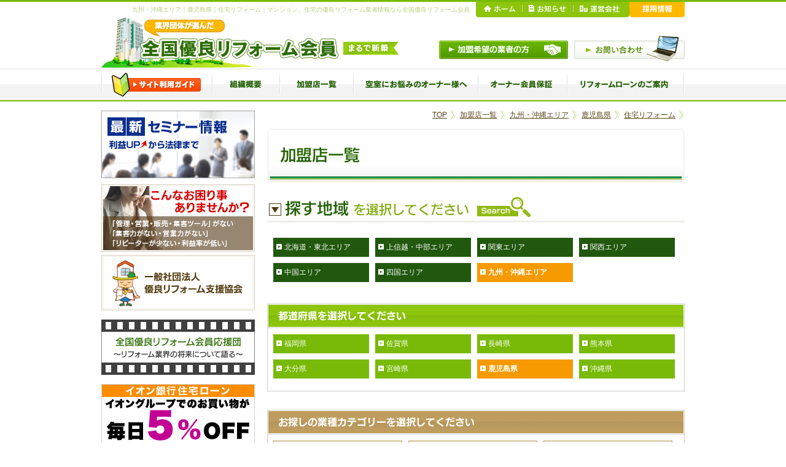

--- FILE ---
content_type: text/html; charset=EUC-JP
request_url: http://www.yuryo-reform.jp/member/area_7/kagoshima/ca2_1374240573-070935/
body_size: 13116
content:
<!DOCTYPE HTML PUBLIC "-//W3C//DTD HTML 4.01 Transitional//EN"
"http://www.w3.org/TR/html4/loose.dtd">
<html lang="ja">

<head>
<meta http-equiv="content-type" content="text/html; charset=euc-jp">
<meta http-equiv="content-style-type" content="text/css">
<meta http-equiv="content-script-type" content="text/javascript">
<meta name="robots" content="index,follow">
<base href="http://www.yuryo-reform.jp/member/" target="_self">

<meta name="description" content="九州・沖縄エリア｜鹿児島県｜住宅リフォーム｜全国優良リフォーム会員はマンション、住宅の優良リフォーム業者情報をご提供します。北海道から東京、沖縄まで、原状回復、内装工事、水道工事、高齢者住宅リフォームなど、安心の優良業者をご紹介いたします。加盟会員様、ご成約のお客さまにもお得な特典をご用意しています。">
<meta name="keywords" content="九州・沖縄エリア,鹿児島県,住宅リフォーム,優良,リフォーム,業者,マンション,住宅,東京,千葉県,神奈川県">
<title>九州・沖縄エリア｜鹿児島県｜住宅リフォーム｜マンション、住宅の優良リフォーム業者情報</title>

<script type="text/javascript" src="../js/dw_common.js"></script>
<script type="text/javascript" src="../js/dw_active.js"></script>
<script type="text/javascript" src="../js/ie7_flash.js"></script>
<script type="text/javascript" src="../js/judge.js"></script>
<script type="text/javascript" src="http://ajax.googleapis.com/ajax/libs/jquery/1.8.1/jquery.min.js"></script>
<link href="../css/import.css" rel="stylesheet" type="text/css" media="all">

<script type="text/javascript">
$(function() {
    $("#tab li").click(function() {
        var num = $("#tab li").index(this);
        $(".content_wrap").addClass('disnon');
        $(".content_wrap").eq(num).removeClass('disnon');
        $("#tab li").removeClass('select');

        $("#tab li").removeClass('tab_over');

        $(this).addClass('select');
    });
});
</script>
<script type="text/javascript">
$(function() {
    $(".area li").click(function() {
    $(".area li").removeClass('select');

    $(".area li").removeClass('tab_over');

    $(this).addClass("select");
  });
});
</script>
<!--
<script src="http://www.google.com/jsapi"></script>
<script>google.load("jquery", "1.4.2");</script>
-->
<script>
function showlist(datas){
	var url = './get_list.php?'+datas;

	var DisplayObj=$('#result');

	$.ajax({
		url: url,
		data: $('.ajax_form').serialize(),
		success: function(msg){
			 DisplayObj.html(msg);
		}
	});
}
</script>

<script language="JavaScript">
<!--

function limitation(f,limit){

	var c=0;
	for(var i=0;i<document.myform.elements[f.name].length;i++){
		if(document.myform.elements[f.name][i].checked){
			c++;//現在のチェックされている数を数える
		}
	}

	if(c>limit){
		alert("お見積もりのご依頼は最大同時5社までです!");
		return false; //制限数を超えていたら無かったことにする
	}else{
		return true;
	}

}

// -->
</script>
<!--
<script>
$(document).ready(function(){

$("input[type=checkbox]").click(function(){
	var $count = $("input[type=checkbox]:checked").length;
	var $not = $('input[type=checkbox]').not(':checked')

	if($count >= 1) {
		$not.attr("disabled",true);
	}else{
		$not.attr("disabled",false);
	}
});

});
</script>
-->



<!--▼▼Googleアナリティクス▼▼-->
<script type="text/javascript">

  var _gaq = _gaq || [];
  _gaq.push(['_setAccount', 'UA-45327477-1']);
  _gaq.push(['_trackPageview']);

  (function() {
    var ga = document.createElement('script'); ga.type = 'text/javascript'; ga.async = true;
    ga.src = ('https:' == document.location.protocol ? 'https://ssl' : 'http://www') + '.google-analytics.com/ga.js';
    var s = document.getElementsByTagName('script')[0]; s.parentNode.insertBefore(ga, s);
  })();

</script>

<!--▲▲Googleアナリティクス▲▲-->
</head>
<!--<body onLoad="MM_preloadImages('../common_img/hnavi01_on.jpg','../common_img/gmenu01_on.jpg','../common_img/gmenu02_on.jpg','../common_img/gmenu03_on.jpg','../common_img/gmenu04_on.jpg','../common_img/gmenu05_on.jpg','../common_img/gmenu06_on.jpg','../common_img/hnavi01_on.jpg','../common_img/hnavi02_on.jpg','../common_img/hnavi03_on.jpg','../common_img/h_btn01_on.jpg','../common_img/h_btn02_on.jp','../common_img/side_member_btn_on.jpg','../common_img/f_btn01_on.jpg','../common_img/f_btn02_on.jpg','images/btn_estimate_on.jpg')">-->
<body>
<!-- ヘッダー -->
<div id="wrapper" class="toppage">
  <div id="header" class="clearfix">
    <div id="seo">
      <h1>九州・沖縄エリア｜鹿児島県｜住宅リフォーム｜マンション、住宅の優良リフォーム業者情報なら全国優良リフォーム会員</h1>
    </div>
    
	<div id="h_navi">
		<ul>
			<li><a href="/" onMouseOut="MM_swapImgRestore()" onMouseOver="MM_swapImage('Image15','','/common_img/hnavi01_on.jpg',1)"><img src="/common_img/hnavi01_off.jpg" alt="ホーム" width="76" height="25" id="Image15"></a></li>
			<li><a href="/information" onMouseOut="MM_swapImgRestore()" onMouseOver="MM_swapImage('Image16','','/common_img/hnavi02_on.jpg',1)"><img src="/common_img/hnavi02_off.jpg" alt="お知らせ" width="83" height="25" id="Image16"></a></li>
			<li><a href="/company" onMouseOut="MM_swapImgRestore()" onMouseOver="MM_swapImage('Image17','','/common_img/hnavi03_on.jpg',1)"><img src="/common_img/hnavi03_off.jpg" alt="運営会社" width="91" height="25" id="Image17"></a></li>
			<li><a href="/require" onMouseOut="MM_swapImgRestore()" onMouseOver="MM_swapImage('Image21','','/common_img/hnavi04_on.jpg',1)"><img src="/common_img/hnavi04_off.jpg" alt="採用情報" id="Image21"></a></li>
		</ul>
	</div>
	<div class="header clearfix">
		<h2 id="logo"><a href="/"><img src="/common_img/logo.jpg" alt="全国有料リフォーム会員" width="485" height="82"></a></h2>
		<div id="h_btn" class="clearfix">
			<div class="left"><a href="/business" onMouseOut="MM_swapImgRestore()" onMouseOver="MM_swapImage('Image19','','/common_img/h_btn01_on.jpg',1)"><img src="/common_img/h_btn01_off.jpg" alt="加盟希望の業者の方" width="210" height="30" id="Image19"></a></div>
			<div class="right"><a href="https://ex05.all-internet.jp/yuryo-reform.jp/contact" onMouseOut="MM_swapImgRestore()" onMouseOver="MM_swapImage('Image20','','/common_img/h_btn02_on.jpg',1)"><img src="/common_img/h_btn02_off.jpg" alt="お問い合わせ" width="180" height="42" id="Image20"></a></div>
		</div>
	</div>
  </div>
  
	<div id="gnav">
		<ul class="clearfix">
			<li><a href="/about" onMouseOut="MM_swapImgRestore()" onMouseOver="MM_swapImage('Image8','','/common_img/gmenu01_on.jpg',1)"><img src="/common_img/gmenu01_off.jpg" alt="サイト利用ガイド" name="Image8" width="181" height="48" id="Image8"></a></li>
			<li><a href="/organization" onMouseOut="MM_swapImgRestore()" onMouseOver="MM_swapImage('Image9','','/common_img/gmenu02_on.jpg',1)"><img src="/common_img/gmenu02_off.jpg" alt="組織概要" name="Image9" width="110" height="48" id="Image9"></a></li>
			<li><a href="/member" onMouseOut="MM_swapImgRestore()" onMouseOver="MM_swapImage('Image10','','/common_img/gmenu03_on.jpg',1)"><img src="/common_img/gmenu03_off.jpg" alt="加盟店一覧" name="Image10" width="120" height="48" id="Image10"></a></li>
			<li><a href="/risk" onMouseOut="MM_swapImgRestore()" onMouseOver="MM_swapImage('Image11','','/common_img/gmenu04_on.jpg',1)"><img src="/common_img/gmenu04_off.jpg" alt="空室にお悩みのオーナー様へ" name="Image11" width="203" height="48" id="Image11"></a></li>
			<li><a href="/sublease" onMouseOut="MM_swapImgRestore()" onMouseOver="MM_swapImage('Image12','','/common_img/gmenu05_on.jpg',1)"><img src="/common_img/gmenu05_off.jpg" alt="オーナー会員保証" name="Image12" width="145" height="48" id="Image12"></a></li>
			<li><a href="/loan" onMouseOut="MM_swapImgRestore()" onMouseOver="MM_swapImage('Image18','','/common_img/gmenu06_on.jpg',1)"><img src="/common_img/gmenu06_off.jpg" alt="リフォームローンのご案内" name="Image18" width="191" height="48" id="Image18"></a></li>
		</ul>
	</div>
  <!---->
  <!-- /ヘッダー -->
  <div id="main" class="clearfix">
    <div id="content">
      <div id="pl">
        <ul id="crumbs" class="clearfix">
		  <li><a href="./area_7/kagoshima/ca2_1374240573-070935/#ca2">住宅リフォーム</a></li>		  <li><a href="./area_7/kagoshima/#ca">鹿児島県</a></li>		  <li><a href="./area_7/#mca">九州・沖縄エリア</a></li>          <li><a href="./">加盟店一覧</a></li>
          <li><a href="../">TOP</a></li>
        </ul>
        </div>

      <div id="content_head"><img src="images/head.jpg" alt="加盟店一覧" width="680" height="88" border="0"></div>

      <noscript>
      	<div id="alert" style="color:#FF0000; font-weight:bold; font-size:18px; text-align:center;">JavaScriptを有効にしてください</div>
      </noscript>

      <div id="member">
        <div class="tit"><img src="images/search_area.jpg" width="680" height="45"alt="探す地域を選択してください"/></div>
        <div class="accordion">
          <ul class="clearfix">
            <li><a href="./area_1/#mca">北海道・東北エリア</a></li>
            <li><a href="./area_2/#mca">上信越・中部エリア</a></li>
            <li><a href="./area_3/#mca">関東エリア</a></li>
            <li><a href="./area_4/#mca">関西エリア</a></li>
            <li><a href="./area_5/#mca">中国エリア</a></li>
            <li><a href="./area_6/#mca">四国エリア</a></li>
            <li class="tab_over"><a href="./area_7/#mca">九州・沖縄エリア</a></li>
          </ul>
        </div>

        <form action="https://ex05.all-internet.jp/yuryo-reform.jp/inquery/" name="myform" method="get" enctype="multipart/form-data" class="ajax_form">

        <div class="area">

          <!--
		            <div class="content_wrap disnon" id="area1">
            <h3><img src="images/tit_pref.jpg" width="680" height="40"alt=""/></h3>
            <ul class="clearfix">
                            <li><a href="./area_7/hokkaidou/#ca">北海道</a></li>
                            <li><a href="./area_7/aomori/#ca">青森県</a></li>
                            <li><a href="./area_7/iwate/#ca">岩手県</a></li>
                            <li><a href="./area_7/miyagi/#ca">宮城県</a></li>
                            <li><a href="./area_7/akita/#ca">秋田県</a></li>
                            <li><a href="./area_7/yamagata/#ca">山形県</a></li>
                            <li><a href="./area_7/fukujima/#ca">福島県</a></li>
                          </ul>
          </div>
                    <div class="content_wrap disnon" id="area2">
            <h3><img src="images/tit_pref.jpg" width="680" height="40"alt=""/></h3>
            <ul class="clearfix">
                            <li><a href="./area_7/niigata/#ca">新潟県</a></li>
                            <li><a href="./area_7/toyama/#ca">富山県</a></li>
                            <li><a href="./area_7/ishikawa/#ca">石川県</a></li>
                            <li><a href="./area_7/fukui/#ca">福井県</a></li>
                            <li><a href="./area_7/nagano/#ca">長野県</a></li>
                            <li><a href="./area_7/gifu/#ca">岐阜県</a></li>
                            <li><a href="./area_7/shizuoka/#ca">静岡県</a></li>
                            <li><a href="./area_7/aichi/#ca">愛知県</a></li>
                            <li><a href="./area_7/mie/#ca">三重県</a></li>
                          </ul>
          </div>
                    <div class="content_wrap disnon" id="area3">
            <h3><img src="images/tit_pref.jpg" width="680" height="40"alt=""/></h3>
            <ul class="clearfix">
                            <li><a href="./area_7/ibaraki/#ca">茨城県</a></li>
                            <li><a href="./area_7/tochigi/#ca">栃木県</a></li>
                            <li><a href="./area_7/gunma/#ca">群馬県</a></li>
                            <li><a href="./area_7/saitama/#ca">埼玉県</a></li>
                            <li><a href="./area_7/chiba/#ca">千葉県</a></li>
                            <li><a href="./area_7/tokyo/#ca">東京都</a></li>
                            <li><a href="./area_7/kanagawa/#ca">神奈川県</a></li>
                            <li><a href="./area_7/yamanashi/#ca">山梨県</a></li>
                          </ul>
          </div>
                    <div class="content_wrap disnon" id="area4">
            <h3><img src="images/tit_pref.jpg" width="680" height="40"alt=""/></h3>
            <ul class="clearfix">
                            <li><a href="./area_7/shiga/#ca">滋賀県</a></li>
                            <li><a href="./area_7/kyoto/#ca">京都府</a></li>
                            <li><a href="./area_7/osaka/#ca">大阪府</a></li>
                            <li><a href="./area_7/hyogo/#ca">兵庫県</a></li>
                            <li><a href="./area_7/nara/#ca">奈良県</a></li>
                            <li><a href="./area_7/wakayama/#ca">和歌山県</a></li>
                          </ul>
          </div>
                    <div class="content_wrap disnon" id="area5">
            <h3><img src="images/tit_pref.jpg" width="680" height="40"alt=""/></h3>
            <ul class="clearfix">
                            <li><a href="./area_7/tottori/#ca">鳥取県</a></li>
                            <li><a href="./area_7/shimane/#ca">島根県</a></li>
                            <li><a href="./area_7/okayama/#ca">岡山県</a></li>
                            <li><a href="./area_7/hiroshima/#ca">広島県</a></li>
                            <li><a href="./area_7/yamaguchi/#ca">山口県</a></li>
                          </ul>
          </div>
                    <div class="content_wrap disnon" id="area6">
            <h3><img src="images/tit_pref.jpg" width="680" height="40"alt=""/></h3>
            <ul class="clearfix">
                            <li><a href="./area_7/tokushima/#ca">徳島県</a></li>
                            <li><a href="./area_7/kagawa/#ca">香川県</a></li>
                            <li><a href="./area_7/ehime/#ca">愛媛県</a></li>
                            <li><a href="./area_7/kochi/#ca">高知県</a></li>
                          </ul>
          </div>
                    <div class="content_wrap disnon" id="area7">
            <h3><img src="images/tit_pref.jpg" width="680" height="40"alt=""/></h3>
            <ul class="clearfix">
                            <li><a href="./area_7/fukuoka/#ca">福岡県</a></li>
                            <li><a href="./area_7/saga/#ca">佐賀県</a></li>
                            <li><a href="./area_7/nagasaki/#ca">長崎県</a></li>
                            <li><a href="./area_7/kumamoto/#ca">熊本県</a></li>
                            <li><a href="./area_7/oita/#ca">大分県</a></li>
                            <li><a href="./area_7/miyazaki/#ca">宮崎県</a></li>
                            <li class="tab_over"><a href="./area_7/kagoshima/#ca">鹿児島県</a></li>
                            <li><a href="./area_7/okinawa/#ca">沖縄県</a></li>
                          </ul>
          </div>
                    -->

          
                    <a name="mca"></a>
                    <div class="content_wrap"><!--九州・沖縄エリア-->
            <h3><img src="images/tit_pref.jpg" width="680" height="40"alt=""/></h3>
            <ul class="clearfix">
                            <li><a href="./area_7/fukuoka/#ca">福岡県</a></li>
                            <li><a href="./area_7/saga/#ca">佐賀県</a></li>
                            <li><a href="./area_7/nagasaki/#ca">長崎県</a></li>
                            <li><a href="./area_7/kumamoto/#ca">熊本県</a></li>
                            <li><a href="./area_7/oita/#ca">大分県</a></li>
                            <li><a href="./area_7/miyazaki/#ca">宮崎県</a></li>
                            <li class="tab_over"><a href="./area_7/kagoshima/#ca">鹿児島県</a></li>
                            <li><a href="./area_7/okinawa/#ca">沖縄県</a></li>
                          </ul>
          </div>
          
                    
        </div>

        <!--result start-->
        <div id="result">

                <div class="category">

<script type="text/javascript">
$(function() {
    $(".category li").click(function() {
    $(".category li").removeClass('select');
    $(this).addClass("select");
  });
});
</script>
          <a name="ca"></a>
          <div id="category1">
            <h3><img src="images/tit_category.jpg" width="680" height="40"></h3>
            <ul class="clearfix">
                            <li class="tab_over"><a href="./area_7/kagoshima/ca2_1374240573-070935/#ca2">住宅リフォーム</a></li>
                            <li><a href="./area_7/kagoshima/ca2_1374240593-843194/#ca2">店舗リフォーム</a></li>
                            <li><a href="./area_7/kagoshima/ca2_1374240686-512466/#ca2">アパート・マンション改修</a></li>
                            <li><a href="./area_7/kagoshima/ca2_1374240693-251935/#ca2">注文住宅</a></li>
                            <li><a href="./area_7/kagoshima/ca2_1374240701-182042/#ca2">工務店・大工</a></li>
                            <li><a href="./area_7/kagoshima/ca2_1374240708-456966/#ca2">住宅設計・店舗設計</a></li>
                            <li><a href="./area_7/kagoshima/ca2_1374240719-406793/#ca2">耐震診断・耐震リフォーム</a></li>
                            <li><a href="./area_7/kagoshima/ca2_1374240727-406602/#ca2">土木工事・解体業</a></li>
                            <li><a href="./area_7/kagoshima/ca2_1374240734-381726/#ca2">舗装工事</a></li>
                            <li><a href="./area_7/kagoshima/ca2_1374240742-491638/#ca2">廃棄物処理</a></li>
                            <li><a href="./area_7/kagoshima/ca2_1374240752-857427/#ca2">外構・エクステリア工事</a></li>
                            <li><a href="./area_7/kagoshima/ca2_1374816043-269693/#ca2">造園・ガーデニング</a></li>
                            <li><a href="./area_7/kagoshima/ca2_1374816052-121921/#ca2">石材店</a></li>
                            <li><a href="./area_7/kagoshima/ca2_1374816067-275961/#ca2">外壁・左官・防水工事</a></li>
                            <li><a href="./area_7/kagoshima/ca2_1374816077-734228/#ca2">塗装業</a></li>
                            <li><a href="./area_7/kagoshima/ca2_1374816085-589722/#ca2">瓦・屋根工事</a></li>
                            <li><a href="./area_7/kagoshima/ca2_1374816094-315654/#ca2">看板・テント製作</a></li>
                            <li><a href="./area_7/kagoshima/ca2_1374816100-890710/#ca2">太陽光発電・オール電化</a></li>
                            <li><a href="./area_7/kagoshima/ca2_1374816110-214607/#ca2">電気工事</a></li>
                            <li><a href="./area_7/kagoshima/ca2_1374816116-377111/#ca2">空調設備・エアコン</a></li>
                            <li><a href="./area_7/kagoshima/ca2_1374816124-276174/#ca2">ガス工事・ガス器具</a></li>
                            <li><a href="./area_7/kagoshima/ca2_1374816130-601335/#ca2">水廻り</a></li>
                            <li><a href="./area_7/kagoshima/ca2_1374816137-074530/#ca2">電話・LAN・通信工事</a></li>
                            <li><a href="./area_7/kagoshima/ca2_1374816143-755475/#ca2">足場・仮設資材</a></li>
                            <li><a href="./area_7/kagoshima/ca2_1374816150-149642/#ca2">建築資材・金物・木材</a></li>
                            <li><a href="./area_7/kagoshima/ca2_1374816155-791164/#ca2">内装・壁紙・クロス</a></li>
                            <li><a href="./area_7/kagoshima/ca2_1374816167-725827/#ca2">畳店・畳屋</a></li>
                            <li><a href="./area_7/kagoshima/ca2_1374816174-102148/#ca2">建具・表具</a></li>
                            <li><a href="./area_7/kagoshima/ca2_1374816180-781631/#ca2">インテリア・家具・照明</a></li>
                            <li><a href="./area_7/kagoshima/ca2_1374816186-969088/#ca2">鍵・セキュリティ・防災</a></li>
                            <li><a href="./area_7/kagoshima/ca2_1374816192-637983/#ca2">ガラス・サッシ</a></li>
                            <li><a href="./area_7/kagoshima/ca2_1374816199-638302/#ca2">清掃・ハウスクリーニング</a></li>
                            <li><a href="./area_7/kagoshima/ca2_1374816209-115819/#ca2">害虫駆除</a></li>
                            <li><a href="./area_7/kagoshima/ca2_1374816214-367024/#ca2">リサイクル</a></li>
                          </ul>
          </div>


        </div>
        
                <!--
        <script>
		$(document).ready(function(){
			$(".get_submit_bt").bind("click",function(e){
				var DisplayObj=$('#result2');
				$.ajax({
					type: "GET",
					url: "get_submit_bt.php",
					data: $('.ajax_form').serialize(),
					success: function(msg){
						 DisplayObj.html(msg);
					 }
				});
			});
		});
		</script>
        -->

		<script language="JavaScript">
        <!--

        window.onload = function(){

            var obj = document.myform.elements['r_id[]'];
            var len = obj.length;

            if(!len){
                obj.disabled = false;
                obj.checked = false;
            }else{
                for(i=0;i<len;i++){
                    obj[i].disabled = false;
                    obj[i].checked = false;
                }
            }

        }

        // -->
        </script>
        <a name="ca2"></a>
        <div id="shopinfo">

          <div class="choice">九州・沖縄エリア > 鹿児島県 > 住宅リフォーム</div>
		  <p>複数の加盟店に対して、同時にお見積もりを依頼することも可能です。<br>
		  加盟店情報の左端にあるチェックボックスをクリックし、希望する加盟店を選択してください。<br>
		  選択しましたら、ページの一番下に表示される「見積もりを依頼する」ボタンを押してお見積もりフォームにお進みください。</p>
          <p>※会社名・画像をクリックすると詳しい情報がご覧いただけます。 </p>

			            <table class="box">
              <tr>
                <td class="checkbox"><input name="r_id[]" type="checkbox" id="select" class="get_submit_bt" value="1453435127-658153" onclick="return limitation(this,5)" disabled></td>
                <td><div class="comment left">
                    <div class="value">
                                          </div>
                    <h4><a href="./area_7/kagoshima/ca2_1374240573-070935/id_1453435127-658153/">合同会社アリビオファム</a></h4>
                    <p>私たちは、アリビオ（快適な）ファム（家族）の為の 『幸せな家づくり』　を応援しています。<br />
リフォーム工事全般、新築一戸建　建築、インテリアデザイン・プランニング、エクステリア・外構工事全般、ハウスコーディネート・イメージパース作成、古民家再生・中古住宅の小規模～大規模修復<br />
不動産　賃貸・売買、戸建分譲事業</p>
                  </div>
                                    <div class="photo right"><a href="./area_7/kagoshima/ca2_1374240573-070935/id_1453435127-658153/"><img src="./up_img/1453435127-658153_1.png?r=2010618720" width="240"></a></div>
                                    </td>
              </tr>
            </table>
<!--
				-->
                        <table class="box">
              <tr>
                <td class="checkbox"><input name="r_id[]" type="checkbox" id="select" class="get_submit_bt" value="1562118711-709694" onclick="return limitation(this,5)" disabled></td>
                <td><div class="comment left">
                    <div class="value">
                                          </div>
                    <h4><a href="./area_7/kagoshima/ca2_1374240573-070935/id_1562118711-709694/">株式会社　安住美家本舗</a></h4>
                    <p>「健康のみなもと、しあわせの拠点」明るい住まいづくりのホームビルダー</p>
                  </div>
                                    <div class="photo right"><a href="./area_7/kagoshima/ca2_1374240573-070935/id_1562118711-709694/"><img src="./up_img/1562118711-709694_1.png?r=986443966" width="240"></a></div>
                                    </td>
              </tr>
            </table>
<!--
				-->
                        <table class="box">
              <tr>
                <td class="checkbox"><input name="r_id[]" type="checkbox" id="select" class="get_submit_bt" value="1550638303-013976" onclick="return limitation(this,5)" disabled></td>
                <td><div class="comment left">
                    <div class="value">
                                          </div>
                    <h4><a href="./area_7/kagoshima/ca2_1374240573-070935/id_1550638303-013976/">インテリア野元</a></h4>
                    <p></p>
                  </div>
                                    <div class="photo right"><a href="./area_7/kagoshima/ca2_1374240573-070935/id_1550638303-013976/"><img src="./up_img/1550638303-013976_1.png?r=671071515" width="240"></a></div>
                                    </td>
              </tr>
            </table>
<!--
				-->
                        <table class="box">
              <tr>
                <td class="checkbox"><input name="r_id[]" type="checkbox" id="select" class="get_submit_bt" value="1418113758-033249" onclick="return limitation(this,5)" disabled></td>
                <td><div class="comment left">
                    <div class="value">
                                          </div>
                    <h4><a href="./area_7/kagoshima/ca2_1374240573-070935/id_1418113758-033249/">エストライフ不動産</a></h4>
                    <p>住まいのことなら何でもご相談ください。<br />
あなたの最上の「est」人生「ｌｉｆｅ」の為に「不動産にアツい」スタッフが対応いたします。<br />
どんなに小さなお悩みでも私たちにお聞かせください。</p>
                  </div>
                                    <div class="photo right"><a href="./area_7/kagoshima/ca2_1374240573-070935/id_1418113758-033249/"><img src="./up_img/1418113758-033249_1.jpg?r=736171080" width="240"></a></div>
                                    </td>
              </tr>
            </table>
<!--
				-->
                        <table class="box">
              <tr>
                <td class="checkbox"><input name="r_id[]" type="checkbox" id="select" class="get_submit_bt" value="1404469506-258150" onclick="return limitation(this,5)" disabled></td>
                <td><div class="comment left">
                    <div class="value">
                                          </div>
                    <h4><a href="./area_7/kagoshima/ca2_1374240573-070935/id_1404469506-258150/">株式会社ブルーム</a></h4>
                    <p>鹿児島県でリフォーム・リノベーションでお悩みのオーナー様『株式会社ブルーム』にお任せ下さい！<br />
「Bloom」の意味は栄える、花が咲くという意味を持ちます。<br />
皆様のアパート経営に花が咲くよう精一杯お手伝いしたいと思います。</p>
                  </div>
                                    <div class="photo right"><a href="./area_7/kagoshima/ca2_1374240573-070935/id_1404469506-258150/"><img src="./up_img/1404469506-258150_1.jpg?r=1103264787" width="240"></a></div>
                                    </td>
              </tr>
            </table>
<!--
				                <div class="estimate"> <img src="images/estimate.jpg" width="680" height="80"  alt=""/>
                  <div class="btn_recruit" style="left:345px!important"><input type="image" onMouseOut="MM_swapImgRestore()" onMouseOver="MM_swapImage('Image545','','images/btn_estimate_on.jpg',1)" src="images/btn_estimate_off.jpg" alt="見積もりを依頼する（最大同時5社まで）" width="316" height="45" id="Image545" onClick="return confirm_message(this.form);"></div>
                </div>
                -->
                        <table class="box">
              <tr>
                <td class="checkbox"><input name="r_id[]" type="checkbox" id="select" class="get_submit_bt" value="1495605603-162659" onclick="return limitation(this,5)" disabled></td>
                <td><div class="comment left">
                    <div class="value">
                                          </div>
                    <h4><a href="./area_7/kagoshima/ca2_1374240573-070935/id_1495605603-162659/">有限会社ルネサンス</a></h4>
                    <p>鹿児島県で実績経験40年。<br />
鹿児島市の住宅リフォーム専門店”ルネサンス”は、内装リフォーム、キッチン・トイレ・お風呂などの水廻りリフォーム、外壁塗装・屋根塗装に自信があります。<br />
住宅メンテナンスと各種住宅リフォームを一貫してできる体制がある為、見積りも明確です。<br />
鹿児島で住宅メンテナンス＆リフォーム・リノベーションなら鹿児島市のルネサンスにお任せ下さい。</p>
                  </div>
                                    <div class="photo right"><a href="./area_7/kagoshima/ca2_1374240573-070935/id_1495605603-162659/"><img src="./up_img/1495605603-162659_1.png?r=1073395499" width="240"></a></div>
                                    </td>
              </tr>
            </table>
<!--
				-->
                        <table class="box">
              <tr>
                <td class="checkbox"><input name="r_id[]" type="checkbox" id="select" class="get_submit_bt" value="1503537272-781077" onclick="return limitation(this,5)" disabled></td>
                <td><div class="comment left">
                    <div class="value">
                                          </div>
                    <h4><a href="./area_7/kagoshima/ca2_1374240573-070935/id_1503537272-781077/">株式会社　きずな</a></h4>
                    <p>福島県、新潟県、鹿児島県で太陽光発電システム並びに住宅リフォーム業者をお探しのお客様、きずなにご相談下さい！！<br />
太陽光発電システムからオール電化・外装・水廻り・塗装工事等すべて対応致します。<br />
また、宮城県、山形県のお仕事も対応致しますのでまずは、お気軽にご相談下さい！</p>
                  </div>
                                    <div class="photo right"><a href="./area_7/kagoshima/ca2_1374240573-070935/id_1503537272-781077/"><img src="./up_img/1503537272-781077_1.png?r=1409809281" width="240"></a></div>
                                    </td>
              </tr>
            </table>
<!--
				-->
                        <table class="box">
              <tr>
                <td class="checkbox"><input name="r_id[]" type="checkbox" id="select" class="get_submit_bt" value="1550638936-386562" onclick="return limitation(this,5)" disabled></td>
                <td><div class="comment left">
                    <div class="value">
                                          </div>
                    <h4><a href="./area_7/kagoshima/ca2_1374240573-070935/id_1550638936-386562/">株式会社SK神乃屋</a></h4>
                    <p>鹿児島県薩摩半島の鹿児島市と大隅半島の鹿屋市に拠点とし、電気・水道・オール電化・リフォーム工事はもちろん、ハウスクリーニング・エアコンクリーニング・草刈り・剪定・家の補修・代行業などのホームサービスを行っております。<br />
お家のお困りごとで皆様のお役に立てるよう、地域密着の企業でありたいと思っております。</p>
                  </div>
                                    </td>
              </tr>
            </table>
<!--
				-->
                        <table class="box">
              <tr>
                <td class="checkbox"><input name="r_id[]" type="checkbox" id="select" class="get_submit_bt" value="1593618400-513244" onclick="return limitation(this,5)" disabled></td>
                <td><div class="comment left">
                    <div class="value">
                                          </div>
                    <h4><a href="./area_7/kagoshima/ca2_1374240573-070935/id_1593618400-513244/">株式会社 ルームコンサルティング</a></h4>
                    <p>リフォーム・外構・外壁・カーポートなど、住宅に関するあらゆるニーズに対応。</p>
                  </div>
                                    <div class="photo right"><a href="./area_7/kagoshima/ca2_1374240573-070935/id_1593618400-513244/"><img src="./up_img/1593618400-513244_1.png?r=716235999" width="240"></a></div>
                                    </td>
              </tr>
            </table>
<!--
				-->
                        <table class="box">
              <tr>
                <td class="checkbox"><input name="r_id[]" type="checkbox" id="select" class="get_submit_bt" value="1528942175-395132" onclick="return limitation(this,5)" disabled></td>
                <td><div class="comment left">
                    <div class="value">
                                          </div>
                    <h4><a href="./area_7/kagoshima/ca2_1374240573-070935/id_1528942175-395132/">プライムホーム株式会社</a></h4>
                    <p>鹿児島県内の不動産を中心に扱っています。 <br />
不動産は、一つとして同じものはありません。<br />
私たちは、お客様ひとりひとりにあった最善の方法を提案します。 <br />
お気軽にご相談下さい。</p>
                  </div>
                                    <div class="photo right"><a href="./area_7/kagoshima/ca2_1374240573-070935/id_1528942175-395132/"><img src="./up_img/1528942175-395132_1.png?r=23491087" width="240"></a></div>
                                    </td>
              </tr>
            </table>
<!--
				                <div class="estimate"> <img src="images/estimate.jpg" width="680" height="80"  alt=""/>
                  <div class="btn_recruit" style="left:345px!important"><input type="image" onMouseOut="MM_swapImgRestore()" onMouseOver="MM_swapImage('Image5410','','images/btn_estimate_on.jpg',1)" src="images/btn_estimate_off.jpg" alt="見積もりを依頼する（最大同時5社まで）" width="316" height="45" id="Image5410" onClick="return confirm_message(this.form);"></div>
                </div>
                -->
                        <table class="box">
              <tr>
                <td class="checkbox"><input name="r_id[]" type="checkbox" id="select" class="get_submit_bt" value="1438918123-052099" onclick="return limitation(this,5)" disabled></td>
                <td><div class="comment left">
                    <div class="value">
                                          </div>
                    <h4><a href="./area_7/kagoshima/ca2_1374240573-070935/id_1438918123-052099/">有限会社アドバンス工業</a></h4>
                    <p>太陽光発電・オール電化・電気工事　『アドバンス工業』へ<br />
営業内容：　空調設備工事，ソーラーシステム・太陽光発電，ソーラーシステム販売，太陽光発電機販売，通信設備工事，電気工事，電気設備工事，電気通信工事，リフォーム，冷暖房設備工事</p>
                  </div>
                                    <div class="photo right"><a href="./area_7/kagoshima/ca2_1374240573-070935/id_1438918123-052099/"><img src="./up_img/1438918123-052099_1.png?r=1980899580" width="240"></a></div>
                                    </td>
              </tr>
            </table>
<!--
				-->
                        <table class="box">
              <tr>
                <td class="checkbox"><input name="r_id[]" type="checkbox" id="select" class="get_submit_bt" value="1557812352-453580" onclick="return limitation(this,5)" disabled></td>
                <td><div class="comment left">
                    <div class="value">
                                          </div>
                    <h4><a href="./area_7/kagoshima/ca2_1374240573-070935/id_1557812352-453580/">鹿児島建築職人会</a></h4>
                    <p></p>
                  </div>
                                    <div class="photo right"><a href="./area_7/kagoshima/ca2_1374240573-070935/id_1557812352-453580/"><img src="./up_img/1557812352-453580_1.png?r=2084341947" width="240"></a></div>
                                    </td>
              </tr>
            </table>
<!--
				-->
                        <table class="box">
              <tr>
                <td class="checkbox"><input name="r_id[]" type="checkbox" id="select" class="get_submit_bt" value="1463379605-934297" onclick="return limitation(this,5)" disabled></td>
                <td><div class="comment left">
                    <div class="value">
                                          </div>
                    <h4><a href="./area_7/kagoshima/ca2_1374240573-070935/id_1463379605-934297/">五徳株式会社</a></h4>
                    <p>太陽光「専門」店だからこそ、各種メーカーからお客様にとって最適なシステムを提案いたします。<br />
地元密着で安心！アフターフォローもお任せ下さい！</p>
                  </div>
                                    <div class="photo right"><a href="./area_7/kagoshima/ca2_1374240573-070935/id_1463379605-934297/"><img src="./up_img/1463379605-934297_1.png?r=1923669176" width="240"></a></div>
                                    </td>
              </tr>
            </table>
<!--
				-->
                        <table class="box">
              <tr>
                <td class="checkbox"><input name="r_id[]" type="checkbox" id="select" class="get_submit_bt" value="1413785945-675932" onclick="return limitation(this,5)" disabled></td>
                <td><div class="comment left">
                    <div class="value">
                                          </div>
                    <h4><a href="./area_7/kagoshima/ca2_1374240573-070935/id_1413785945-675932/">株式会社メモリー不動産</a></h4>
                    <p>空室でお悩みのオーナー様、メモリー不動産がサブリース（一括借り上げ）とリノベーションでオーナー様のお悩みを解決いたします。<br />
また、経験豊富な実績を持つプロのスタッフが時代の一歩先を行く資産運用の提案をいたします。</p>
                  </div>
                                    <div class="photo right"><a href="./area_7/kagoshima/ca2_1374240573-070935/id_1413785945-675932/"><img src="./up_img/1413785945-675932_1.jpg?r=1567161850" width="240"></a></div>
                                    </td>
              </tr>
            </table>
<!--
				-->
                        <table class="box">
              <tr>
                <td class="checkbox"><input name="r_id[]" type="checkbox" id="select" class="get_submit_bt" value="1454916237-982030" onclick="return limitation(this,5)" disabled></td>
                <td><div class="comment left">
                    <div class="value">
                                          </div>
                    <h4><a href="./area_7/kagoshima/ca2_1374240573-070935/id_1454916237-982030/">株式会社　功・建</a></h4>
                    <p>株式会社 功・建は省エネでご提案する21世紀の住まい！<br />
地域密着で快適空間を造り上げる信頼の家づくりなら功・建！！<br />
お施主様のご要望を十分に伺い、経験豊富な職人がお施主様の立場に立って誠実に仕上げます。</p>
                  </div>
                                    <div class="photo right"><a href="./area_7/kagoshima/ca2_1374240573-070935/id_1454916237-982030/"><img src="./up_img/1454916237-982030_1.png?r=1326938727" width="240"></a></div>
                                    </td>
              </tr>
            </table>
<!--
				                <div class="estimate"> <img src="images/estimate.jpg" width="680" height="80"  alt=""/>
                  <div class="btn_recruit" style="left:345px!important"><input type="image" onMouseOut="MM_swapImgRestore()" onMouseOver="MM_swapImage('Image5415','','images/btn_estimate_on.jpg',1)" src="images/btn_estimate_off.jpg" alt="見積もりを依頼する（最大同時5社まで）" width="316" height="45" id="Image5415" onClick="return confirm_message(this.form);"></div>
                </div>
                -->
                        <table class="box">
              <tr>
                <td class="checkbox"><input name="r_id[]" type="checkbox" id="select" class="get_submit_bt" value="1566800839-231461" onclick="return limitation(this,5)" disabled></td>
                <td><div class="comment left">
                    <div class="value">
                                          </div>
                    <h4><a href="./area_7/kagoshima/ca2_1374240573-070935/id_1566800839-231461/">合資会社一期崎畳店</a></h4>
                    <p>熊本県水俣市に大正7年に創業した畳店です。<br />
畳・襖の販売をメインに、網戸・クロス・カーテン等の内装工事の施工を行っております。<br />
価格・品質・サービス・ご提案においてお客様満足度№1を目指します！<br />
お見積りは無料ですのでお気軽にお問合せ下さい。</p>
                  </div>
                                    <div class="photo right"><a href="./area_7/kagoshima/ca2_1374240573-070935/id_1566800839-231461/"><img src="./up_img/1566800839-231461_1.png?r=305944065" width="240"></a></div>
                                    </td>
              </tr>
            </table>
<!--
				-->
                        <table class="box">
              <tr>
                <td class="checkbox"><input name="r_id[]" type="checkbox" id="select" class="get_submit_bt" value="1592573598-351610" onclick="return limitation(this,5)" disabled></td>
                <td><div class="comment left">
                    <div class="value">
                                          </div>
                    <h4><a href="./area_7/kagoshima/ca2_1374240573-070935/id_1592573598-351610/">株式会社大徳電設</a></h4>
                    <p>DAITOKU ELECTRIC FACILITIES<br />
皆様のエコライフのおてつだい。<br />
お客様のご希望に応えた施工や、省エネを考慮した電気設備,住宅設備の提案をいたします。</p>
                  </div>
                                    <div class="photo right"><a href="./area_7/kagoshima/ca2_1374240573-070935/id_1592573598-351610/"><img src="./up_img/1592573598-351610_1.png?r=1358507355" width="240"></a></div>
                                    </td>
              </tr>
            </table>
<!--
				-->
                        <table class="box">
              <tr>
                <td class="checkbox"><input name="r_id[]" type="checkbox" id="select" class="get_submit_bt" value="1439867500-123912" onclick="return limitation(this,5)" disabled></td>
                <td><div class="comment left">
                    <div class="value">
                                          </div>
                    <h4><a href="./area_7/kagoshima/ca2_1374240573-070935/id_1439867500-123912/">株式会社ソルト</a></h4>
                    <p>【業務内容】<br />
新電力サービスコンサルティング<br />
住宅電力コンサルティング<br />
一般住宅リフォーム全般<br />
太陽光発電システムメンテナンス</p>
                  </div>
                                    <div class="photo right"><a href="./area_7/kagoshima/ca2_1374240573-070935/id_1439867500-123912/"><img src="./up_img/1439867500-123912_1.png?r=1476665307" width="240"></a></div>
                                    </td>
              </tr>
            </table>
<!--
				-->
                        <table class="box">
              <tr>
                <td class="checkbox"><input name="r_id[]" type="checkbox" id="select" class="get_submit_bt" value="1427796377-547076" onclick="return limitation(this,5)" disabled></td>
                <td><div class="comment left">
                    <div class="value">
                                          </div>
                    <h4><a href="./area_7/kagoshima/ca2_1374240573-070935/id_1427796377-547076/">株式会社ビジネスパートナー(ミニミニFC鹿児島店)</a></h4>
                    <p>中古住宅の購入からリノベーションまで<br />
ワンストップのサービスをご提供しております。<br />
また、空室でお困りのオーナー様へ需要に合った<br />
最適なお部屋作りのご提案を致します。</p>
                  </div>
                                    <div class="photo right"><a href="./area_7/kagoshima/ca2_1374240573-070935/id_1427796377-547076/"><img src="./up_img/1427796377-547076_1.jpg?r=101525669" width="240"></a></div>
                                    </td>
              </tr>
            </table>
<!--
				-->
                        <table class="box">
              <tr>
                <td class="checkbox"><input name="r_id[]" type="checkbox" id="select" class="get_submit_bt" value="1495612583-364831" onclick="return limitation(this,5)" disabled></td>
                <td><div class="comment left">
                    <div class="value">
                                          </div>
                    <h4><a href="./area_7/kagoshima/ca2_1374240573-070935/id_1495612583-364831/">有限会社南九州エステート</a></h4>
                    <p></p>
                  </div>
                                    <div class="photo right"><a href="./area_7/kagoshima/ca2_1374240573-070935/id_1495612583-364831/"><img src="./up_img/1495612583-364831_1.png?r=210308820" width="240"></a></div>
                                    </td>
              </tr>
            </table>
<!--
				                <div class="estimate"> <img src="images/estimate.jpg" width="680" height="80"  alt=""/>
                  <div class="btn_recruit" style="left:345px!important"><input type="image" onMouseOut="MM_swapImgRestore()" onMouseOver="MM_swapImage('Image5420','','images/btn_estimate_on.jpg',1)" src="images/btn_estimate_off.jpg" alt="見積もりを依頼する（最大同時5社まで）" width="316" height="45" id="Image5420" onClick="return confirm_message(this.form);"></div>
                </div>
                -->
                        <table class="box">
              <tr>
                <td class="checkbox"><input name="r_id[]" type="checkbox" id="select" class="get_submit_bt" value="1566798364-337335" onclick="return limitation(this,5)" disabled></td>
                <td><div class="comment left">
                    <div class="value">
                                          </div>
                    <h4><a href="./area_7/kagoshima/ca2_1374240573-070935/id_1566798364-337335/">有限会社瀬戸口塗装</a></h4>
                    <p>鹿児島県川内市にある瀬戸口塗装は1955年に創業し、近代塗装史とともに歩んで参りました。<br />
公共工事や&#8234;橋梁の塗装、&#8236;大型マンション・一戸建住宅の塗装・防水をメインに、板金・足場組立各工・建築土木工など様々な時代のニーズに応えられるようしています。</p>
                  </div>
                                    <div class="photo right"><a href="./area_7/kagoshima/ca2_1374240573-070935/id_1566798364-337335/"><img src="./up_img/1566798364-337335_1.png?r=23429029" width="240"></a></div>
                                    </td>
              </tr>
            </table>
<!--
				-->
                        <table class="box">
              <tr>
                <td class="checkbox"><input name="r_id[]" type="checkbox" id="select" class="get_submit_bt" value="1480663382-499054" onclick="return limitation(this,5)" disabled></td>
                <td><div class="comment left">
                    <div class="value">
                                          </div>
                    <h4><a href="./area_7/kagoshima/ca2_1374240573-070935/id_1480663382-499054/">株式会社　ほっとエコライフ</a></h4>
                    <p>ほっとエコライフグループでは九州・中国・近畿・中部・関東を中心に地域密着型の会社として活動しております。<br />
自慢のアフターサービスで安心してオール電化を導入していただけます。</p>
                  </div>
                                    <div class="photo right"><a href="./area_7/kagoshima/ca2_1374240573-070935/id_1480663382-499054/"><img src="./up_img/1480663382-499054_1.png?r=1025975471" width="240"></a></div>
                                    </td>
              </tr>
            </table>
<!--
				-->
                        <table class="box">
              <tr>
                <td class="checkbox"><input name="r_id[]" type="checkbox" id="select" class="get_submit_bt" value="1404722591-302939" onclick="return limitation(this,5)" disabled></td>
                <td><div class="comment left">
                    <div class="value">
                                          </div>
                    <h4><a href="./area_7/kagoshima/ca2_1374240573-070935/id_1404722591-302939/">株式会社バンロー</a></h4>
                    <p>バンローはオーナー様の大切な資産を輝かせていく為に様々なご提案をさせて頂いております。<br />
オーナー様はもちろん入居者様双方の満足を追求し、豊かな未来を創造していきます。<br />
激変する時代の中でその時代のニーズを的確に捉え、魅力ある部屋作りによる一歩先ゆく賃貸経営をご提供致します。</p>
                  </div>
                                    <div class="photo right"><a href="./area_7/kagoshima/ca2_1374240573-070935/id_1404722591-302939/"><img src="./up_img/1404722591-302939_1.png?r=780518474" width="240"></a></div>
                                    </td>
              </tr>
            </table>
<!--
				-->
                        <table class="box">
              <tr>
                <td class="checkbox"><input name="r_id[]" type="checkbox" id="select" class="get_submit_bt" value="1669788679-882333" onclick="return limitation(this,5)" disabled></td>
                <td><div class="comment left">
                    <div class="value">
                                          </div>
                    <h4><a href="./area_7/kagoshima/ca2_1374240573-070935/id_1669788679-882333/">株式会社林檎舎</a></h4>
                    <p>赤くて、大きい丸い林檎。<br />
どんなところに置いても、明るく、存在感のある林檎。<br />
そんな林檎が実を結ぶまでまでには、大きな愛をもって手を掛けること10年。<br />
育んできた大樹は、来る日も来る日も実を結び続けます。<br />
<br />
株式会社林檎舎は、お客さまとの出会いを大切に実のある家づくりで未来へと夢を繋げて行きます・・・・</p>
                  </div>
                                    <div class="photo right"><a href="./area_7/kagoshima/ca2_1374240573-070935/id_1669788679-882333/"><img src="./up_img/1669788679-882333_1.jpg?r=207861435" width="240"></a></div>
                                    </td>
              </tr>
            </table>
<!--
				-->
                        <table class="box">
              <tr>
                <td class="checkbox"><input name="r_id[]" type="checkbox" id="select" class="get_submit_bt" value="1649661462-888308" onclick="return limitation(this,5)" disabled></td>
                <td><div class="comment left">
                    <div class="value">
                                          </div>
                    <h4><a href="./area_7/kagoshima/ca2_1374240573-070935/id_1649661462-888308/">ママさんホンポホールディングス株式会社</a></h4>
                    <p>全国でリフォーム、原状回復工事、空き家管理サービスをお探しのお客様、全国職人集団ママさんホンポにご相談下さい！！<br />
住宅リフォームから、アパートマンションのリノベーション、原状回復工事 内装・水廻り・電気工事・塗装等全て対応致します！　　　　　　　　　　　　　　　　　　　　　　　　　　　　　　　　　　　　　　　　　　　　　　　　　　　まずはお気軽にご相談ください！</p>
                  </div>
                                    <div class="photo right"><a href="./area_7/kagoshima/ca2_1374240573-070935/id_1649661462-888308/"><img src="./up_img/1649661462-888308_1.png?r=1274017874" width="240"></a></div>
                                    </td>
              </tr>
            </table>
<!--
				                <div class="estimate"> <img src="images/estimate.jpg" width="680" height="80"  alt=""/>
                  <div class="btn_recruit" style="left:345px!important"><input type="image" onMouseOut="MM_swapImgRestore()" onMouseOver="MM_swapImage('Image5425','','images/btn_estimate_on.jpg',1)" src="images/btn_estimate_off.jpg" alt="見積もりを依頼する（最大同時5社まで）" width="316" height="45" id="Image5425" onClick="return confirm_message(this.form);"></div>
                </div>
                -->
                        <table class="box">
              <tr>
                <td class="checkbox"><input name="r_id[]" type="checkbox" id="select" class="get_submit_bt" value="1462166919-023017" onclick="return limitation(this,5)" disabled></td>
                <td><div class="comment left">
                    <div class="value">
                                          </div>
                    <h4><a href="./area_7/kagoshima/ca2_1374240573-070935/id_1462166919-023017/">株式会社ながの</a></h4>
                    <p>【空き家対策】<br />
住いのお困りごとを解決します。</p>
                  </div>
                                    <div class="photo right"><a href="./area_7/kagoshima/ca2_1374240573-070935/id_1462166919-023017/"><img src="./up_img/1462166919-023017_1.png?r=1374404486" width="240"></a></div>
                                    </td>
              </tr>
            </table>
<!--
				-->
                        <table class="box">
              <tr>
                <td class="checkbox"><input name="r_id[]" type="checkbox" id="select" class="get_submit_bt" value="1629104948-282911" onclick="return limitation(this,5)" disabled></td>
                <td><div class="comment left">
                    <div class="value">
                                          </div>
                    <h4><a href="./area_7/kagoshima/ca2_1374240573-070935/id_1629104948-282911/">有限会社松崎商事</a></h4>
                    <p></p>
                  </div>
                                    </td>
              </tr>
            </table>
<!--
				-->
                        <table class="box">
              <tr>
                <td class="checkbox"><input name="r_id[]" type="checkbox" id="select" class="get_submit_bt" value="1640140239-048630" onclick="return limitation(this,5)" disabled></td>
                <td><div class="comment left">
                    <div class="value">
                                          </div>
                    <h4><a href="./area_7/kagoshima/ca2_1374240573-070935/id_1640140239-048630/">株式会社フツハラ</a></h4>
                    <p>今の暮らしを大切に、住み慣れた家をもっと住みやすく。<br />
<br />
フツハラは、高い技術力と丁寧な仕事速やかな現地確認・明確なお見積りをお約束いたします。</p>
                  </div>
                                    <div class="photo right"><a href="./area_7/kagoshima/ca2_1374240573-070935/id_1640140239-048630/"><img src="./up_img/1640140239-048630_1.png?r=25917676" width="240"></a></div>
                                    </td>
              </tr>
            </table>
<!--
				-->
                        <table class="box">
              <tr>
                <td class="checkbox"><input name="r_id[]" type="checkbox" id="select" class="get_submit_bt" value="1488436345-384783" onclick="return limitation(this,5)" disabled></td>
                <td><div class="comment left">
                    <div class="value">
                                          </div>
                    <h4><a href="./area_7/kagoshima/ca2_1374240573-070935/id_1488436345-384783/">クラース・ワン合同会社</a></h4>
                    <p>大手量販店でのエアコンやエコキュートの工事で つちかったノウハウでお客様に御満足の頂ける施工をします。<br />
お客様に笑顔の御礼を頂けますよう 誠心誠意頑張ってまいります。</p>
                  </div>
                                    <div class="photo right"><a href="./area_7/kagoshima/ca2_1374240573-070935/id_1488436345-384783/"><img src="./up_img/1488436345-384783_1.png?r=1997994256" width="240"></a></div>
                                    </td>
              </tr>
            </table>
<!--
				-->
                        <table class="box">
              <tr>
                <td class="checkbox"><input name="r_id[]" type="checkbox" id="select" class="get_submit_bt" value="1550637957-430787" onclick="return limitation(this,5)" disabled></td>
                <td><div class="comment left">
                    <div class="value">
                                          </div>
                    <h4><a href="./area_7/kagoshima/ca2_1374240573-070935/id_1550637957-430787/">ＴＲＵＳＴ美装</a></h4>
                    <p></p>
                  </div>
                                    </td>
              </tr>
            </table>
<!--
				                <div class="estimate"> <img src="images/estimate.jpg" width="680" height="80"  alt=""/>
                  <div class="btn_recruit" style="left:345px!important"><input type="image" onMouseOut="MM_swapImgRestore()" onMouseOver="MM_swapImage('Image5430','','images/btn_estimate_on.jpg',1)" src="images/btn_estimate_off.jpg" alt="見積もりを依頼する（最大同時5社まで）" width="316" height="45" id="Image5430" onClick="return confirm_message(this.form);"></div>
                </div>
                -->
                        <table class="box">
              <tr>
                <td class="checkbox"><input name="r_id[]" type="checkbox" id="select" class="get_submit_bt" value="1554352061-524230" onclick="return limitation(this,5)" disabled></td>
                <td><div class="comment left">
                    <div class="value">
                                          </div>
                    <h4><a href="./area_7/kagoshima/ca2_1374240573-070935/id_1554352061-524230/">株式会社　田中たたみ屋</a></h4>
                    <p>昭和25年から宮崎県都城市で畳屋を営んでいます。 <br />
業界でいち早くロボットによる生産システムを取り入れ、迅速かつ丁寧な畳づくりを心がけております。 <br />
都城市を拠点に三股町、鹿児島県曽於市の畳、襖、障子、網戸、内装リフォームに対応しています。</p>
                  </div>
                                    <div class="photo right"><a href="./area_7/kagoshima/ca2_1374240573-070935/id_1554352061-524230/"><img src="./up_img/1554352061-524230_1.png?r=1149535517" width="240"></a></div>
                                    </td>
              </tr>
            </table>
<!--
				-->
                        <table class="box">
              <tr>
                <td class="checkbox"><input name="r_id[]" type="checkbox" id="select" class="get_submit_bt" value="1438929679-833401" onclick="return limitation(this,5)" disabled></td>
                <td><div class="comment left">
                    <div class="value">
                                          </div>
                    <h4><a href="./area_7/kagoshima/ca2_1374240573-070935/id_1438929679-833401/">株式会社STコーポレーション</a></h4>
                    <p>心地よい居住空間のご提案をすることにより、一層充実した生活スタイルに変貌していただくことを当社スタッフ一同心より願っております。STC社員一同</p>
                  </div>
                                    <div class="photo right"><a href="./area_7/kagoshima/ca2_1374240573-070935/id_1438929679-833401/"><img src="./up_img/1438929679-833401_1.png?r=736861216" width="240"></a></div>
                                    </td>
              </tr>
            </table>
<!--
				-->
                        <table class="box">
              <tr>
                <td class="checkbox"><input name="r_id[]" type="checkbox" id="select" class="get_submit_bt" value="1439871505-978690" onclick="return limitation(this,5)" disabled></td>
                <td><div class="comment left">
                    <div class="value">
                                          </div>
                    <h4><a href="./area_7/kagoshima/ca2_1374240573-070935/id_1439871505-978690/">エスケーハウス 株式会社</a></h4>
                    <p>宮崎・鹿児島で新築住宅・リフォーム・塗装をするなら7年連続表彰された地元で№1の「エスケーハウス」にお任せ下さい！<br />
九州で建てる無垢の木と自然素材で楽しく暮らせる家！<br />
エスケーハウス【住むほどに好きになる家】！</p>
                  </div>
                                    <div class="photo right"><a href="./area_7/kagoshima/ca2_1374240573-070935/id_1439871505-978690/"><img src="./up_img/1439871505-978690_1.png?r=106215004" width="240"></a></div>
                                    </td>
              </tr>
            </table>
<!--
				-->
                        <table class="box">
              <tr>
                <td class="checkbox"><input name="r_id[]" type="checkbox" id="select" class="get_submit_bt" value="1652416253-896639" onclick="return limitation(this,5)" disabled></td>
                <td><div class="comment left">
                    <div class="value">
                                          </div>
                    <h4><a href="./area_7/kagoshima/ca2_1374240573-070935/id_1652416253-896639/">有限会社西谷工業</a></h4>
                    <p></p>
                  </div>
                                    </td>
              </tr>
            </table>
<!--
				-->
                        <table class="box">
              <tr>
                <td class="checkbox"><input name="r_id[]" type="checkbox" id="select" class="get_submit_bt" value="1440134692-087140" onclick="return limitation(this,5)" disabled></td>
                <td><div class="comment left">
                    <div class="value">
                                          </div>
                    <h4><a href="./area_7/kagoshima/ca2_1374240573-070935/id_1440134692-087140/">株式会社プロエコ</a></h4>
                    <p>住宅用ソーラー・太陽光発電システム、エコキュート・IHクッキングヒーターのオール電化商品の販売、屋根・外壁塗装、住宅リフォームなど、お客様にエコで快適なライフスタイルをご提案します。</p>
                  </div>
                                    <div class="photo right"><a href="./area_7/kagoshima/ca2_1374240573-070935/id_1440134692-087140/"><img src="./up_img/1440134692-087140_1.png?r=1562715630" width="240"></a></div>
                                    </td>
              </tr>
            </table>
<!--
				                <div class="estimate"> <img src="images/estimate.jpg" width="680" height="80"  alt=""/>
                  <div class="btn_recruit" style="left:345px!important"><input type="image" onMouseOut="MM_swapImgRestore()" onMouseOver="MM_swapImage('Image5435','','images/btn_estimate_on.jpg',1)" src="images/btn_estimate_off.jpg" alt="見積もりを依頼する（最大同時5社まで）" width="316" height="45" id="Image5435" onClick="return confirm_message(this.form);"></div>
                </div>
                -->
                        <table class="box">
              <tr>
                <td class="checkbox"><input name="r_id[]" type="checkbox" id="select" class="get_submit_bt" value="1562050185-694549" onclick="return limitation(this,5)" disabled></td>
                <td><div class="comment left">
                    <div class="value">
                                          </div>
                    <h4><a href="./area_7/kagoshima/ca2_1374240573-070935/id_1562050185-694549/">株式会社安住美家本舗</a></h4>
                    <p>鹿児島市を中心に住宅リフォームからアパート、マンションのリノベーション工事まで全て対応可能。特に一戸建て住宅のフルリフォームはお任せ下さい。また、既存住宅の買取再販も　行っています。ご相談ください。</p>
                  </div>
                                    <div class="photo right"><a href="./area_7/kagoshima/ca2_1374240573-070935/id_1562050185-694549/"><img src="./up_img/1562050185-694549_1.png?r=599996288" width="240"></a></div>
                                    </td>
              </tr>
            </table>
<!--
				-->
                        <table class="box">
              <tr>
                <td class="checkbox"><input name="r_id[]" type="checkbox" id="select" class="get_submit_bt" value="1452061490-273115" onclick="return limitation(this,5)" disabled></td>
                <td><div class="comment left">
                    <div class="value">
                                          </div>
                    <h4><a href="./area_7/kagoshima/ca2_1374240573-070935/id_1452061490-273115/">株式会社オーリック不動産</a></h4>
                    <p>株式会社オーリック不動産では、鹿児島県全域で賃貸物件・売買物件を数多くご紹介しております。<br />
お気軽にご相談ください。</p>
                  </div>
                                    <div class="photo right"><a href="./area_7/kagoshima/ca2_1374240573-070935/id_1452061490-273115/"><img src="./up_img/1452061490-273115_1.png?r=1092658971" width="240"></a></div>
                                    </td>
              </tr>
            </table>
<!--
				-->
            <!--
				                <div class="estimate"> <img src="images/estimate.jpg" width="680" height="80"  alt=""/>
                  <div class="btn_recruit" style="left:345px!important"><input type="image" onMouseOut="MM_swapImgRestore()" onMouseOver="MM_swapImage('Image54_b','','images/btn_estimate_on.jpg',1)" src="images/btn_estimate_off.jpg" alt="見積もりを依頼する（最大同時5社まで）" width="316" height="45" id="Image54_b" onClick="return confirm_message(this.form);"></div>
                </div>
                -->
            </div>
            	    
	<div class="estimate"> <img src="images/estimate.jpg" width="680" height="80"  alt=""/>
	                  <div class="btn_recruit" style="left:345px!important"><input type="image" onMouseOut="MM_swapImgRestore()" onMouseOver="MM_swapImage('Image54_b','','images/btn_estimate_on.jpg',1)" src="images/btn_estimate_off.jpg" alt="見積もりを依頼する（最大同時5社まで）" width="316" height="45" id="Image54_b" onClick="return confirm_message(this.form);"></div>
	                </div>
        </div>
        <!--result end-->


      </form>

      </div>

      <div class="page-up right"><a href="./area_7/kagoshima/ca2_1374240573-070935/#wrapper"><img src="../common_img/pagetop.jpg" width="116" height="14" alt="▲ページトップ" /></a></div>
    </div>
    <div id="side" class="left">
      
	<div class="mt5"><a href="http://jsnp.resv.jp/" target="_blank"><img src="/common_img/bnr_seminar.jpg" width="250" height="110"  alt="最新セミナー情報 利益ＵＰから法律まで"></a></div>
	<div class="mt10"><a href="/special/"><img src="/common_img/bnr_03.jpg" alt="こんなお困り事ありませんか？"></a></div>
	<div class="mt5"><a href="http://www.y-reform.or.jp" target="_blank"><img src="/common_img/bnr_01.jpg" alt="一般社団法人優良リフォーム支援協会"></a></div>
	<div class="mt15"><a href="/#"><img src="/common_img/bnr_02.jpg" alt="全国優良リフォーム会員応援団"></a></div>
    <div class="mt15"><a href="https://click.j-a-net.jp/1778750/735449/" target="_blank"><img src="/common_img/bnr_aeonbank.jpg" width="250" height="110" alt="イオン銀行住宅ローン"></a></div>
    <div class="mt15"><a href="https://enechange.jp/biz/input?f=saiseikan" target="_blank"><img src="/common_img/bnr_Enechange-Biz.png" width="250" alt="エネチェンジBiz"></a></div>
    <div class="mt15"><a href="/plan01"><img src="/common_img/bnr_reformplan.jpg" width="250" height="110"  alt="リフォームプラン"></a></div>
	<div class="mt15"><a href="/member"><img src="/common_img/bnr_reformcontractor.jpg" width="250" height="65"  alt="「お住まい」からリフォーム業者を探す"></a></div>
	<div class="mt15"><a href="/result"><img src="/common_img/bnr_reformcase.jpg" width="250" height="65"  alt="リフォーム事例"></a></div>
	<div id="side_members">
		<div class="head"><img src="/common_img/side_member_head.jpg" width="250" height="32"  alt="加盟業者向け情報"></div>
	    <div class="mt10"><a href="http://cp001.colorsjapan.co.jp" target="_blank"><img src="/common_img/bnr_genkin.jpg" width="250" height="110"  alt="在庫・現金化 住宅設備・商材"></a></div>
	    <div class="mt10"><a href="http://cp003.colorsjapan.co.jp/" target="_blank"><img src="/common_img/bnr_akishitu.jpg" width="250" height="110"  alt="空室・収益物件 古年・高く売却"></a></div>
	    <div class="mt10"><a href="http://cp004.colorsjapan.co.jp/" target="_blank"><img src="/common_img/bnr_kanrihi.jpg" width="250" height="110"  alt="建物の管理費用 何故安くなる！？"></a></div>

	    <div class="mt10"><a href="http://www.secret-bukken.jp/" target="_blank"><img src="/common_img/side_bnr01.jpg" width="250" height="110"  alt="全国優良シークレット
物件.jp"></a></div>
	    <div class="mt10"><a href="http://www.kyujin-reform.jp/" target="_blank"><img src="/common_img/side_bnr02.jpg" width="250" height="110"  alt="全国優良リフォーム
求人.jp"></a></div>
	    <div class="mt10"><a href="http://www.akiya-taisaku.jp/" target="_blank"><img src="/common_img/side_bnr03.jpg" width="250" height="110"  alt="空き家特別措置法.JP"></a></div>


		<div class="box">
			<div class="btn"><a href="/business" onMouseOut="MM_swapImgRestore()" onMouseOver="MM_swapImage('Image25','','/common_img/side_member_btn_on.jpg',1)"><img src="/common_img/side_member_btn_off.jpg" alt="加盟を希望の業者様へ" width="230" height="35" id="Image25"></a></div>
			<ul>
				<li><a href="/recruit">リフォーム職人募集</a></li>
				<li><a href="/item">自社ブランド製品紹介 </a></li>
			</ul>
		</div>
	</div>
	<div class="mt15"><a href="/faq"><img src="/common_img/side_faq.jpg" width="250" height="65"  alt="よくあるご質問"></a></div>
	<div class="mt25"><img src="/common_img/side_contents_head.jpg" width="250" height="25"  alt="コンテンツ"></div>
	<div class="mt10"><a href="/entrance"><img src="/common_img/bnr_entrance.jpg" width="250" height="60"  alt="エントランスパーフェクトリフォーム"></a></div>
	<div class="mt15"><a href="http://b2b.colorsjapan.co.jp/" target="_blank"><img src="/common_img/bnr_product.jpg" width="250" height="60"  alt="商材・建材情報サイト"></a></div>
	<div class="mt15"><img src="/common_img/bnr_puro.jpg" alt="後悔しないデザイナーズROOMを作るなら"></div>
    </div>
  </div>
  <!---->
  
	<div id="footer">
		<div class="footer clearfix">
			<div class="fnavi mr30">
				<p class="mb15">Company</p>
				<ul>
					<li><a href="/">ホーム</a></li>
					<li><a href="/information"> お知らせ</a></li>
					<li><a href="/organization">組織概要</a></li>
					<li><a href="/company">運営会社</a></li>
					<li><a href="https://ex05.all-internet.jp/yuryo-reform.jp/contact">お問い合わせ </a></li>
					<li><a href="https://ex05.all-internet.jp/yuryo-reform.jp/require">採用情報</a></li>
				</ul>
			</div>
			<div class="fnavi mr30">
				<p class="mb15">Service</p>
				<ul>
					<li><a href="/about">サイト利用ガイド</a></li>
					<li><a href="/member">加盟店一覧</a></li>
					<li><a href="/risk">空室にお悩みのオーナー様へ</a></li>
					<li><a href="/sublease">オーナー会員保証</a></li>
					<li><a href="/plan01">まるで新築プラン</a></li>
					<li><a href="/loan">リフォームローンのご案内 </a></li>
					<li><a href="/#">全国優良リフォーム会員応援団</a></li>
				</ul>
			</div>
			<div class="fnavi">
				<p class="mb15">Publication</p>
				<ul>
					<li><a href="/business">加盟を希望の業者様へ</a></li>
					<li><a href="/recruit">リフォーム職人募集</a></li>
					<li><a href="/item">自社ブランド製品紹介</a></li>
					<li><a href="/faq">よくあるご質問 </a></li>
					<li><a href="/special">こんなお困りごとありませんか？</a></li>
				</ul>
			</div>
			<div id="f_info" class="right">
				<div id="flogo"> <img src="/common_img/f_logo.jpg" alt="全国有料リフォーム会員" width="332" height="56"> </div>
				<div class="clearfix">
					<div class="left"><a href="/business" onMouseOut="MM_swapImgRestore()" onMouseOver="MM_swapImage('Image39','','/common_img/f_btn01_on.jpg',1)"><img src="/common_img/f_btn01_off.jpg" alt="加盟店希望" width="160" height="30" id="Image39"></a></div>
					<div class="right"><a href="https://ex05.all-internet.jp/yuryo-reform.jp/contact" onMouseOut="MM_swapImgRestore()" onMouseOver="MM_swapImage('Image40','','/common_img/f_btn02_on.jpg',1)"><img src="/common_img/f_btn02_off.jpg" alt="お問い合わせ" width="160" height="30" id="Image40"></a></div>
				</div>
			</div>
		</div>
		<table cellpadding="0" cellspacing="0" summary="フッターテーブル" id="flink">
			<tr>
				<td><div class="ai"><a href="http://www.all-internet.jp/" title="ホームページ制作はこちら" target="_blank">ホームページ制作はこちら</a></div></td>
			</tr>
		</table>
	</div>
	</div>
	<!--フッター終了-->

<!-- all-internet Analyzer start -->
<script type="text/javascript" src="https://www.google.com/jsapi?key="></script>
<script src="https://mx16.all-internet.jp/state/state2.js" language="javascript" type="text/javascript"></script>
<script language="JavaScript" type="text/javascript">
<!--
var s_obj = new _WebStateInvest();
var _accessurl = setUrl();
document.write('<img src="' + _accessurl + '/log.php?referrer='+escape(document.referrer)+'&st_id_obj='+encodeURI(String(s_obj._st_id_obj))+'" width="1" height="1">');
//-->
</script>
<!-- all-internet Analyzer End -->
</body>
</html>


--- FILE ---
content_type: text/css
request_url: http://www.yuryo-reform.jp/css/import.css
body_size: 161
content:
@charset "euc-jp";

/*レイアウト設定用*/
@import "base.css";

/*トップページ設定用*/
@import "top.css";

/*各コンテンツ設定用*/
@import "content.css";

/*フォームタグ内設定用*/
@import "form.css";

/*ショッピング設定用*/
@import "shop.css";



--- FILE ---
content_type: text/css
request_url: http://www.yuryo-reform.jp/css/base.css
body_size: 2473
content:
@charset "euc-jp";
/*＝＝＝＝＝＝＝＝＝＝＝＝＝＝＝＝
■１．初期設定リセット
タグに設定されている初期値を解除

※この設定は任意
＝＝＝＝＝＝＝＝＝＝＝＝＝＝＝＝*/

body, h1, h2, h3, h4, h5, h6, p, ul, ol, li, dl, dt, dd, form, fieldset, legend, pre, blockquote {
	margin: 0px;
	padding: 0px;
}
ul, li {
	list-style: none;
}
img {
	margin: 0px;
	padding: 0px;
	border: 0px;
}
* {/*フォントリセット*/
	font-size: 100%;
}
/*＝＝＝＝＝＝＝＝＝＝＝＝＝＝＝＝
■２．初期設定
タグに値を設定

タグ自体に設定
＝＝＝＝＝＝＝＝＝＝＝＝＝＝＝＝*/

body {
	margin: 0px;
	padding: 0px;
	font-size: 12px;
	font-family: "メイリオ", "ＭＳ Ｐゴシック", Osaka, sans-serif;
	line-height: 180%;
	color:#5F5945;
	border-top:3px solid #78BA07;
}
a, a:link, a:visited {
	text-decoration: underline;
	color:#5A4319;
}
a:hover, a:active {
	text-decoration: underline;
	color:#8DC50C;
}
/*＝＝＝＝＝＝＝＝＝＝＝＝＝＝＝＝＝＝＝＝＝＝
■３．共通仕様

　※ここでの設定は、ＩＤ・ＣＬＡＳＳは固定名
　※設定する値は任意

/*＝＝＝＝＝＝＝＝＝＝＝＝＝＝＝＝＝＝＝＝＝＝＝
●３-１．ラッパー
＝＝＝＝＝＝＝＝＝＝＝＝＝＝＝＝＝＝＝＝＝＝*/

#wrapper {
	position: relative;
	margin: 0px auto;
}
/*＝＝＝＝＝＝＝＝＝＝＝＝＝＝＝＝
●３-２．ヘッダー
＝＝＝＝＝＝＝＝＝＝＝＝＝＝＝＝*/
#header {
	position: relative;
	width: 950px;
	margin: 0 auto;
}
#seo {
	width:600px;
	height:25px;
}
h1 {
	font-weight: normal;
	line-height:25px;
	color:#B8D07A;
	font-size: 10px;
	text-align: right;
	font-family:"ＭＳ Ｐゴシック", Osaka, sans-serif;
}
#header #logo {
	display: inline;
	float: left;
	width: 485px;
}
#header #h_navi {
	position:absolute;
	z-index:10;
	top:0;
	left:610px;
}
#header #h_navi ul li{
	display:inline;
	float:left;
}
#header #h_navi ul li img{
	vertical-align:top;
}
#header #h_btn{
	display:inline;
	float:right;
	width:400px;
	margin:30px 0 0;
}
#header #h_btn .left{
	margin:8px 0 0;
}
/*＝＝＝＝＝＝＝＝＝＝＝＝＝＝＝＝
●３-３．ナビゲーション（横型）
＝＝＝＝＝＝＝＝＝＝＝＝＝＝＝＝*/
#gnav {
	padding:3px 0 4px;
	background:url(../common_img/bg_menu.jpg) repeat-x left top;
}
#gnav ul {
	width: 950px;
	margin: 0 auto;
}
#gnav ul li {
	display: inline;
	float: left;
}
#gnav ul li img {
	vertical-align: top;
	line-height: normal;
}
/*＝＝＝＝＝＝＝＝＝＝＝＝＝＝＝＝
●３-４．コンテンツ・ラッパー
＝＝＝＝＝＝＝＝＝＝＝＝＝＝＝＝*/
#main {
	width: 950px;
	margin: 10px auto 0;
}

#bnrarea {
	margin:23px 0 0;
}
#bnrarea .head{
	margin:0 0 16px;
}
#bnrarea ul li {
	display:inline;
	float:left;
}
#bnrarea ul li a:hover img {
	filter: alpha(opacity=75);
	-moz-opacity: 0.75;
	opacity: 0.75;
}


/*☆ここまで*/
/*＝＝＝＝＝＝＝＝＝＝＝＝＝＝＝＝
●３-６．ナビゲーション（縦型）
＝＝＝＝＝＝＝＝＝＝＝＝＝＝＝＝*/
#side {
	width: 250px;
	padding-bottom: 30px;
}
#side #side_members {
	margin:15px 0 0;
}
#side #side_members .box{
	margin:10px 1px 0;
	padding:0 0 5px;
	border:1px solid #e3e3e3;
}
#side #side_members .btn{
	margin:10px 0 0;
	text-align:center;
}
#side #side_members ul{
	padding:10px;
}
#side #side_members ul li{
	border-bottom:1px dotted #B1B1AF;
}
#side #side_members ul li a{
	display:block;
	padding:10px 0 5px 15px;
	background:url(../common_img/side_member_marker_off.jpg) no-repeat left 15px;
}
#side #side_members ul li a:hover{
	background:url(../common_img/side_member_marker_on.jpg) no-repeat left 15px;
}
#side a:hover img {
	filter: alpha(opacity=75);
	-moz-opacity: 0.75;
	opacity: 0.75;
}

/*＝＝＝＝＝＝＝＝＝＝＝＝＝＝＝＝
●３-５．コンテンツ
＝＝＝＝＝＝＝＝＝＝＝＝＝＝＝＝*/

#content {
	display: inline;
	float: right;
	width: 680px;
}
#content .unchor {
	margin:30px 0 0;
}
#content .unchor ul li{
	display:inline;
	float:right;
	margin:0 0 0 10px;
	padding:0 0 0 15px;
	background:url(../plan01/images/marker_navi.jpg) no-repeat left 5px;
}

#content .contactArea {
	margin:35px 0 0;
	padding:5px;
	background:url(../common_img/bg_bnrarea.jpg) repeat;
}
#content .contactArea .tel{
	width:490px;
	padding:10px 0 0;
	text-align:center;
}
#content .contactArea .btn{
	width:240px;
}
#content .contactArea .btn a:hover img{
	filter: alpha(opacity=75);
	-moz-opacity: 0.75;
	opacity: 0.75;
}
/*---------パンくずリスト---------*/
#pl {
	position: relative;
	z-index: 10;
	width: 680px;
	margin: 0 auto 10px;
	text-align: right;
}
#crumbs {
	/*height: 20px;
	border: 1px solid #ccc;*/
}
#crumbs li {
	float: right;
	line-height: 2em;
	padding-left: 0.5em;
}
#crumbs li a {
	display: block;
	background: url(../common_img/crumbs.png) no-repeat right center;
	padding-right: 15px;
}

/*------------------*/
#f_copy {
	padding:35px 0;
	text-align:center;
}
#f_copy p{
	font-size:10px;
	color:#aaa;
	font-family:"ＭＳ Ｐゴシック", Osaka, sans-serif;
}
#bottom {
	width:950px;
	margin:0 auto;
}
#bnavi {
	display:inline;
	float:left;
}
#bnavi ul li{
	display:inline;
	float:left;
	margin:0 5px 0 0;
	font-size:10px;
	font-family:"ＭＳ Ｐゴシック", Osaka, sans-serif;
}

/*＝＝＝＝＝＝＝＝＝＝＝＝＝＝＝＝
●３-７．ページトップ（クラス）
＝＝＝＝＝＝＝＝＝＝＝＝＝＝＝＝*/

.page-up {
	margin: 33px auto;
	text-align: right;
}
.page-up a {
	font-size: 12px;
}
.page-up a:hover img {
	filter: alpha(opacity=75);
	-moz-opacity: 0.75;
	opacity: 0.75;
}
/*＝＝＝＝＝＝＝＝＝＝＝＝＝＝＝＝
●３-８．フッター
＝＝＝＝＝＝＝＝＝＝＝＝＝＝＝＝*/
#footer {
	background:#F5F5F1 url(../common_img/f_topline.jpg) repeat-x left top;
}
#footer .footer {
	position:relative;
	width: 950px;
	margin:0 auto;
	padding:27px 0 0;
}
.footer .fnavi {
	display: inline;
	float: left;
	width: 162px;
}
.footer .fnavi p{
	padding:0 0 3px;
	font-weight:bold;
	color:#385312;
	background:url(../common_img/f_line.jpg) no-repeat left bottom;
}

.footer .fnavi ul {
	line-height:2;
}
.footer .fnavi ul li {
}
.footer .fnavi ul li a {
	padding: 0 0 0 12px;
	background: url(../common_img/f_marker.jpg) no-repeat left center;
	text-decoration: none;
	font-size:10px;
	color:#555E46;
}
.footer .fnavi ul li a:hover {
	text-decoration: underline;
}
.footer .fnavi ul li ul li a{
	padding: 0 0 0 12px;
	background:none;
	text-decoration: none;
	font-weight:normal;
	font-size:10px;
	font-family:"ＭＳ Ｐゴシック", Osaka, sans-serif;
}
.footer .fnavi ul li ul li a:hover{
	background:none;
}
.footer #fbtn {
	position:absolute;
	z-index:10;
	top:210px;
	right:0;
	width:245px;
}
.footer #fbtn a:hover img{
	filter: alpha(opacity=75);
	-moz-opacity: 0.75;
	opacity: 0.75;
}
#f_info {
	width: 335px;
}
#f_info #flogo {
	width: 330px;
	margin:0 0 16px;
}
#f_info #f_tel {
	display: inline;
	float: right;
	width:231px;
	margin:0 0 0 20px;
	padding:2px 0 0;
}
#f_info #f_card {
	display: inline;
	float: right;
	padding:10px 0 0;
}
table#flink {
	width: 950px;
	margin: 0 auto;
}
table#flink th {
	width: 130px;
}
table#flink td {
	padding: 5px 0;
}
table#flink td a {
	font-size: 10px;
}
table#flink td a:hover {
}
table#flink td a, #footer table td a:link, #footer table td a:visited {
	font-size: 10px;
	text-decoration: none;
}
table#flink td a:hover, #footer table td a:active {
	text-decoration: underline;
}
/*＝＝＝＝＝＝＝＝＝＝＝＝＝＝＝＝＝＝
●３-９．オールインターネットバナー
＝＝＝＝＝＝＝＝＝＝＝＝＝＝＝＝＝＝*/
.ai {/*オールインターネットのテキストリンク*/
	clear: both;
	padding: 0px 10px;
	text-align: right;
}
.ai a, .ai a:link, .ai a:visited {
	font-size: 10px;
}
.ai a:hover, .ai a:active {
	font-size: 10px;
	text-decoration: underline;
}
/*＝＝＝＝＝＝＝＝＝＝＝＝＝＝＝＝
■４．対複数設定
＝＝＝＝＝＝＝＝＝＝＝＝＝＝＝＝*/
/*赤字*/
.red {
	color: #f00;
}
.blue {
	color: #36c;
}
/*太字*/
.bold {
	font-weight: bold;
}

/*太字 赤 14px*/
.bred14 {
	font-weight:bold;
	color:#FF0000;
	font-size:14px;
}

/*＝＝＝＝＝＝＝＝＝＝＝＝＝＝＝＝
■５．その他の設定
＝＝＝＝＝＝＝＝＝＝＝＝＝＝＝＝*/
/*フロート・クリアーボックス*/
.clearfix:after {
	display: block;
	clear: both;
	height: 0;
	visibility: hidden;
	content: ".";
	zoom: 1;
}
.clear {
	clear: both;
	display: block;
	line-height: 1px;
}
.f_left { float: left; }

.left {
	float: left;
	display: inline
}
.right {
	float: right;
	display: inline
}
.text_r {
	text-align: right;
}
.center {
	text-align: center;
}
.img_l {
	float: left;
	margin-right: 10px;
}
.img_r {
	float: right;
	margin-left: 10px;
}
.mt5 {
	margin-top: 5px;
}
.mt10 {
	margin-top: 10px;
}
.mt15 {
	margin-top: 15px;
}
.mt25 {
	margin-top: 25px;
}
.mt30 {
	margin-top: 30px;
}
.mb5 {
	margin-bottom: 5px;
}
.mb10 {
	margin-bottom: 10px;
}
.mb15 {
	margin-bottom: 15px;
}
.mb24 {
	margin-bottom: 24px;
}
.mb40 {
	margin-bottom: 40px;
}
.mr10 {
	margin-right: 10px;
}
.mr15 {
	margin-right: 15px;
}
.mr30 {
	margin-right: 30px;
}
.mr40 {
	margin-right: 40px;
}
.mr45 {
	margin-right: 45px;
}
.ml10 {
	margin-left: 10px;
}
.ml15 {
	margin-left: 15px;
}
.ml30 {
	margin-left: 30px;
}
.ml40 {
	margin-left: 40px;
}
.ml45 {
	margin-left: 45px;
}
.btn_r {
	text-align: right;
}
.red {
	color: #E21F2B;
}
.fs10 {
	font-size:10px;
	font-family:"ＭＳ Ｐゴシック", Osaka, sans-serif;
}
sup {
	font-size:10px;
}


.red_text{
	color: #FF0000;
	font-weight: bold;
}

--- FILE ---
content_type: text/css
request_url: http://www.yuryo-reform.jp/css/top.css
body_size: 1419
content:
@charset "euc-jp";
/*＝＝＝＝＝＝＝＝＝＝＝＝＝＝＝＝＝＝
■２．トップ用メインイメージ背景
＝＝＝＝＝＝＝＝＝＝＝＝＝＝＝＝＝＝*/

#mainimg {
	margin: 20px 0 0;
	text-align: center;
}
#mainimg a:hover {
	filter: alpha(opacity=75);
	-moz-opacity: 0.75;
	opacity: 0.75;
}

/*＝＝＝＝＝＝＝＝＝＝＝＝＝＝＝＝＝＝
■２-１．トップ用コンテンツ・ラッパー
＝＝＝＝＝＝＝＝＝＝＝＝＝＝＝＝＝＝*/
#toppage {
	display: inline;
	float: right;
	width: 680px;
}
#toppage .about {
	background:url(../images/img_reformmember.jpg) no-repeat right top;
}
#toppage .about .head{
	margin:0 0 5px;
}
#toppage .about p{
	margin:10px 0 0;
}
#toppage .about p a {
	padding:0 0 0 20px;
	background:url(../common_img/marker_brown_off.jpg) no-repeat left center;
	color:#533613;
	font-size:14px;
}
#toppage .about p a:hover {
	padding:0 0 0 20px;
	background:url(../common_img/marker_brown_on.jpg) no-repeat left center;
	color:#A8754F;
}
/*＝＝＝＝＝＝＝＝＝＝＝＝＝＝＝＝＝＝
■２-１．トップ用コンテンツ・ラッパー
＝＝＝＝＝＝＝＝＝＝＝＝＝＝＝＝＝＝*/
#toppage .top_01{
	margin:35px 0 0;
}
#toppage .top_01 .head {
	padding: 0 0 5px;
}
#toppage .top_01 .top_01_list li {
	list-style: disc inside;
}

#toppage .top_01 .top_01_box{
	background-color: #eaeaea;
	padding: 45px 20px 5px;
	background-image: url(../images/bg_top.jpg);
	background-position: top center;
	background-repeat: no-repeat;
}

#toppage .top_01 .top_01_box h2{
	background-color: #ffba00;
	padding: 5px 10px;
	text-align: center;
	color: #fff;
	font-size: 14px;
}

#toppage .top_01 .top_01_box h3{
	background: url(../images/icon.png) no-repeat left center;
	padding-left: 16px;
}

#toppage .top_01 .top_01_box li {
	list-style: disc inside;
}

#toppage .top_01 .top_01_box .mail {
	background-color: #fff;
	padding: 10px 20px ;
	font-size: 14px;
}

/*＝＝＝＝＝＝＝＝＝＝＝＝＝＝＝＝＝＝
■２-１．トップ用コンテンツ・ラッパー
＝＝＝＝＝＝＝＝＝＝＝＝＝＝＝＝＝＝*/
#toppage .contractor {
	margin:35px 0 0;
}
#toppage .contractor .head {
	padding: 0 0 5px;
}
#toppage .contractor .wrap {
	margin:25px 0 0;
	padding:12px 29px 3px 25px;
	border:1px dotted #D1D3CD;
}
#toppage .contractor .wrap .map {
	width:320px;
}
#toppage .contractor .wrap .area {
	width:260px;
	padding:22px 0 0;
}
#toppage .contractor .wrap .area ul li {
	width:260px;
	height:25px;
	margin:0 0 10px;
}
#toppage .contractor .wrap .area ul li a {
	display:block;
	padding:0 0 0 40px;
	line-height:25px;
	color:#fff;
	font-size:14px;
	font-weight:bold;
}
#toppage .contractor .wrap .area ul li a:hover {
	filter: alpha(opacity=75);
	-moz-opacity: 0.75;
	opacity: 0.75;
}
#toppage .contractor .wrap .area ul li.hokkaido a {
	background:url(../images/hokkaido.jpg) no-repeat center center;
}
#toppage .contractor .wrap .area ul li.kanto a {
	background:url(../images/kanto.jpg) no-repeat center center;
}
#toppage .contractor .wrap .area ul li.chubu a {
	background:url(../images/chubu.jpg) no-repeat center center;
}
#toppage .contractor .wrap .area ul li.kansai a {
	background:url(../images/kansai.jpg) no-repeat center center;
}
#toppage .contractor .wrap .area ul li.shikoku a {
	background:url(../images/shikoku.jpg) no-repeat center center;
}
#toppage .contractor .wrap .area ul li.kyushu a {
	background:url(../images/kyushu.jpg) no-repeat center center;
}
#toppage .contractor .wrap .area ul li.chugoku a {
	background:url(../images/chugoku.jpg) no-repeat center center;
}

/*＝＝＝＝＝＝＝＝＝＝＝＝＝＝＝＝＝＝
■２-１．お客様からの声
＝＝＝＝＝＝＝＝＝＝＝＝＝＝＝＝＝＝*/

#toppage .voice {
	margin:30px 0 0;
}
#toppage .voice .head {
}
#toppage .voice .wrap {
	margin:15px 0 0;
}
#toppage .voice .wrap .box{
	position:relative;
	width:330px;
	height:135px;
}
#toppage .voice .wrap .left{
	background:url(../images/voice01.jpg) no-repeat;
}
#toppage .voice .wrap .right{
	background:url(../images/voice02.jpg) no-repeat;
}
#toppage .voice .wrap dl {
	position:relative;
	top:20px;
	left:120px;
	width:200px;
	color:#444;
}
#toppage .voice .wrap dl dt{
	margin:0 0 10px;
	padding:0 0 0 28px;
	font-size:14px;
	font-weight:bold;
	color:#333;
	background:url(../images/marker_voice.jpg) no-repeat left 0;
}
#toppage .voice .wrap dl dt a{
	color:#444;
}
#toppage .voice .wrap dl dt a:hover{
	color:#999;
}


/*＝＝＝＝＝＝＝＝＝＝＝＝＝＝＝＝＝＝
■２-１．事例紹介
＝＝＝＝＝＝＝＝＝＝＝＝＝＝＝＝＝＝*/

#toppage .case {
	width:680px;
	height:120px;
	margin:20px 0 0;
}
#toppage .case .bnr{
	position:relative;
	width:680px;
	height:120px;
	margin:20px 0 0;
}
#toppage .case .bnr a:hover{
	filter: alpha(opacity=75);
	-moz-opacity: 0.75;
	opacity: 0.75;
}
#toppage .case dl{
	position:absolute;
	z-index:10;
	top:22px;
	left:27px;
	width:210px;
	line-height:1.5;
}
#toppage .case dl dt{
	margin:0 0 16px;
	padding:0 0 0 38px;
	font-size:14px;
}
#toppage .case dl dt a{
	color:#215F05;
	font-weight:bold;
}
#toppage .case dl dd{
	color:#88A527;
}
/*＝＝＝＝＝＝＝＝＝＝＝＝＝＝
■２-２．トップ用新着情報枠
＝＝＝＝＝＝＝＝＝＝＝＝＝＝＝＝*/
#topics {
	margin: 40px auto 0;
}
#topics h3 {
	position: relative;
	margin:0 0 10px;
}
#topics h3 .btn_list {
	position: absolute;
	z-index: 10px;
	width: 85px;
	top: 10px;
	left: 557px;
}
#topics h3 .btn_list a:hover img {
	filter: alpha(opacity=75);
	-moz-opacity: 0.75;
	opacity: 0.75;
}
#topics h3 .rss {
	position: absolute;
	z-index: 10px;
	width: 19px;
	top: 7px;
	left: 651px;
}
#topics h3 .rss a:hover img {
	filter: alpha(opacity=75);
	-moz-opacity: 0.75;
	opacity: 0.75;
}
#nProgram {
	margin: 0 auto;
}
#nProgram dl {
	height: 170px;
	padding:0 10px;
	line-height: 150%;
	overflow: auto;
}
#nProgram dl dt {
	float:left;
	width:7em;
	padding: 13px 0 0 14px;
	background:url(../images/marker_info.jpg) no-repeat left 17px;
	color: #999;
}
#nProgram dl dd {
	padding:13px 0 10px 8em;
	border-bottom: dotted 1px #9b9b9b;
}
#nProgram dl dd a {
	text-decoration:none;
	color:#444;
}
#nProgram dl dd a:hover, #nProgram dl dd a:active {
	text-decoration:underline;
	color:#999;
}


--- FILE ---
content_type: text/css
request_url: http://www.yuryo-reform.jp/css/content.css
body_size: 10246
content:
@charset "shift_jis";
/*�??�??�??�??�??�??�??�??�??
???CSS????ｳ�??ｳ�?險?????
�??�??�??�??�??�??�??�??�??*/
#content #underconstruction p {
	padding: 100px 20px 200px;
}
#content_head {
	margin: 0 auto 20px;
	text-align: center;
}

#content p{
	line-height:2;
}
#content #page_navi {
	margin: 40px 0 0;
	background: #f4f4f4;
}
#content #page_navi ul {
	padding: 2px 0 2px 1em;
}
#content #page_navi ul li {
	display: inline;
	float: left;
	margin: 0 20px 0 0;
}
#content #page_navi ul li a {
	padding: 0 0 0 12px;
	text-decoration: none;
	background: url(../common_img/marker_gray_triangle.png) no-repeat left 7px;
}
#content #page_navi ul li a:hover {
	text-decoration: underline;
}
#contactus {
	text-align: center;
}
#content #tab li {
	display: inline;
	float: left;
}
#content .bottom_contact {
	position: relative;
	margin: 30px 0 0;
}
#content .bottom_contact .btn {
	position: absolute;
	z-index: 10;
	top: 18px;
	left: 348px;
	width: 320px;
}
.bloc h4{
	color:	#FF0000;
	font-weight:bold;
}
.btn_recruit{
	position: absolute;
	z-index: 10;
	top: 18px;
	left: 348px;
	width: 320px;
	width: 320px;
}

/*�??�??�??�??�??�??�??�??

??nformation

�??�??�??�??�??�??�??�??*/

#information {
	margin: 0 auto;
}
.news_box {
	text-align: left;
	margin: 0 auto 40px;
	padding: 10px;
	border: 1px solid #ddd;
	background: url(../information/images/bg_box.jpg) no-repeat center bottom;
}
.news_box .title {
	margin: 0 0 10px;
	padding: 0 0 5px;
	border-bottom: 3px solid #21580E;
}
.news_box .title dl {
	font-weight: bold;
}
.news_box .title dl dt {
	color: #78BA07;
	margin: 0 0 5px;
}
.news_box .title dl dd {
	font-size: 18px;
}
.news_box .news_text {
	margin: 0 10px;
}
.news_box .news_text .text {
	margin: 0;
	line-height: 1.8;
}
.news_box .news_text2 {
}
.news_box .news_text2 .text {
	margin: 0;
}
.news_box img {
	width: 240px;
	float: right;
}
#information #pagenation {
	width: 130px;
	margin: 0 auto;
	text-align: center;
}
#information #pagenation ul {
	width: 100%;
	list-style-type: none;
	margin: 0;
	padding: 0;
	margin: 0 auto;
}
#information #pagenation ul li.prev {
	display: inline;
	float: left;
}
#information #pagenation ul li.next {
	display: inline;
	float: right;
}
#information #pagenation ul li a {
	display: block;
	padding: 0 5px;
	border: 1px solid #78BA07;
	color: #78BA07;
	text-decoration: none;
}
#information #pagenation ul li a:hover {
	background: #78BA07;
	border: 1px solid #78BA07;
	color: #fff;
}
/*�??�??�??�??�??�??�??�??

???遉ｾ�???
�??�??�??�??�??�??�??�??*/

#company {
}
#company h3 {
}
#company #profile {
	margin: 20px auto 0;
}
#company #profile table {
	width: 670px;
	margin: 15px 10px 0;
	border-collapse: collapse;
	border-top: 1px dotted #ccc;
}
#company #profile table th {
	padding: 5px 20px;
	width: 100px;
	text-align: left;
	vertical-align: top;
	border-bottom: 1px dotted #ccc;
	background: #fafafa;
}
#company #profile table td {
	padding: 5px 20px;
	vertical-align: top;
	border-left: 1px dotted #ccc;
	border-bottom: 1px dotted #ccc;
}
#company #access {
	margin: 40px auto 0;
}
#company .addr {
	margin: 20px auto 0;
	background: #eee;
	padding: 3px 10px;
}
#company .addr p {
	font-weight: bold;
	color: #1f1f1f;
}
#company .map {
	margin: 5px auto 0;
	padding: 4px;
	border: 1px solid #ddd;
}
#company .map p {
	text-align: right;
}
/*�??�??�??�??�??�??�??�??

??????蟶??

�??�??�??�??�??�??�??�??*/
#business {
}
#business .catch {
	margin: 15px 0 0;
}
#business h3 {
	margin: 30px 0 0;
}
#business h4 {
	margin: 15px 0 0;
}
#business .wrap .comment {
	width: 466px;
}
#business .wrap .photo {
	width: 204px;
}
/*�??�??�??�??�??�??�??�??

????､�?????????
�??�??�??�??�??�??�??�??*/
#about {
}
#about .catch {
	margin: 15px 0 0;
}
#about h3 {
	margin: 30px 0 0;
}
#about h4 {
	margin: 15px 0 0;
}
#about p {
	padding: 0 0.5em;
}
#about .wrap {
	margin: 15px 0 0;
}
#about .wrap .site {
	width: 300px;
}
#about .wrap .comment {
	width: 360px;
}
#about .wrap .comment p {
	margin: 10px 0 0;
}
#about .wrap .comment .btn {
	text-align: center;
	margin: 15px 0 0;
}
#about .wrap .comment .btn a:hover img {
	filter: alpha(opacity=75);
	-moz-opacity: 0.75;
	opacity: 0.75;
}
#about .service {
	margin: 15px 0 0;
}
#about .service dl{
	width:390px;
}
#about .service dl dt{
	margin:0 0 5px 5px;
}
#about .service dl dd {
	margin:0 0 1em 1em;
}
#about .service_comment {
	padding:10px;
	border:3px solid #E8F0DD;
	background:#FFFFEC;
}
#about .wrap .comment table{
	margin:10px 0 0;
	border-collapse:collapse;
}
#about .wrap .comment table th{
	padding:5px 10px;
	background:#E8EFDD;
	border:1px solid #8DC50A;
	text-align:left;
	white-space: nowrap;
}
#about .wrap .comment table td{
	padding:5px 10px;
	border:1px solid #8DC50A;
}
/*�??�??�??�??�??�??�??�??

???郢??隕?
�??�??�??�??�??�??�??�??*/

#organization {
}
#organization .organization {
	margin: 30px 0 0;
}
#organization .organization .japan {
	width: 207px;
}
#organization .organization .comment {
	width: 442px;
	height: 154px;
	background: url(../organization/images/bg_comment.jpg) no-repeat;
}
#organization .organization .comment p {
	padding: 20px 15px 0;
}
#organization h3 {
	margin: 30px 0 0;
}
#organization .wrap {
	margin: 15px 0 0;
}
#organization .wrap .comment {
	width: 460px;
}
#organization .wrap .photo {
	width: 200px;
}
#organization .wrap p {
	padding: 1em;
}
#organization .wrap ul li {
	padding: 5px 0 5px 20px;
	background: url(../organization/images/marker_green.jpg) no-repeat 5px 8px;
	border-bottom: 1px dotted #ddd;
}
/*�??�??�??�??�??�??�??�??

??????荳?ｦｧ

�??�??�??�??�??�??�??�??*/
#member .accordion {
	margin: 15px 0 0;
}
#member .accordion ul {
	padding: 10px 0 10px 10px;
}
#member .accordion ul li {
	display: block;
	float: left;
	width: 138px;
	margin: 0 10px 10px 0;
	display: block;
	padding: 5px 0 5px 18px;
	color: #fff;
	background: #21580E url(../member/images/marker.jpg) no-repeat 5px 10px;
}

#member .accordion ul li.select {
	background:#F79A00 url(../member/images/marker2.jpg) no-repeat 5px 10px;
	font-weight:bold;
}
#member .accordion ul li.tab_over {
	background:#F79A00 url(../member/images/marker2.jpg) no-repeat 5px 10px;
	font-weight:bold;
}
#member .accordion ul li:hover {
	cursor: pointer;
	filter: alpha(opacity=75);
	-moz-opacity: 0.75;
	opacity: 0.75;
}
#member .accordion ul li a {
	display: block;
	color: #fff;
	text-decoration: none;
}
#member .disnon {
	display: none;/**/
}
#member .content_wrap {
	margin: 15px 0 0;
	border-bottom: 1px solid #ccc;
	background: url(../member/images/box_side.jpg) repeat-y;
}
#member .content_wrap ul {
	padding: 10px 0 10px 10px;
}
#member .content_wrap ul li {
	display: block;
	float: left;
	width: 138px;
	margin: 0 10px 10px 0;
	display: block;
	padding: 5px 0 5px 18px;
	background: #78BA07 url(../member/images/marker2.jpg) no-repeat 5px 10px;
}
#member .content_wrap ul li:hover {
	cursor: pointer;
	filter: alpha(opacity=75);
	-moz-opacity: 0.75;
	opacity: 0.75;
}
#member .content_wrap ul li a {
	display: block;
	color: #fff;
	text-decoration: none;
}
#member .content_wrap ul li.select {
	background:#F79A00 url(../member/images/marker2.jpg) no-repeat 5px 10px;
	color:#663300;
	font-weight:bold;
}
#member .content_wrap ul li.tab_over {
	background:#F79A00 url(../member/images/marker2.jpg) no-repeat 5px 10px;
	color:#663300;
	font-weight:bold;
}
#member .content_wrap ul li.select a{
}

#member .category {
	margin: 15px 0 0;
	border-bottom: 1px solid #ccc;
	background: url(../member/images/box_side.jpg) repeat-y;
}
#member .category ul {
	padding: 10px 0 10px 10px;
}
#member .category ul li {
	display: inline;
	float: left;
	width: 210px;
	margin: 0 10px 5px 0;
}
#member .category ul li a {
	color: #fff;
	display: block;
	padding: 5px 10px 5px 18px;
	background: #F3EDE2 url(../member/images/marker_brown.jpg) no-repeat 5px 10px;
	border: 1px solid #BE9D5F;
	color: #533613;
	text-decoration: none;
}

#member .category ul li.select a{
	background:#F79A00 url(../member/images/marker2.jpg) no-repeat 5px 10px;
	font-weight:bold;
}
#member .category ul li.tab_over {
	background:#F79A00 url(../member/images/marker2.jpg) no-repeat 5px 10px;
	font-weight:bold;
}
#member .category ul li a:hover {
	filter: alpha(opacity=75);
	-moz-opacity: 0.75;
	opacity: 0.75;
}
#member .category ul li a::before {
	content: '';
	position: relative;
	float: right;
	border: 3px solid transparent;
	border-left-color: #333;
	width: 0;
	height: 0;
	top: 7px;
	right: -5px;
}
#member #shopinfo {
	margin: 30px 0 0;
}
#member #shopinfo .choice {
	margin: 0 0 5px;
	padding: 0 0 5px;
	font-size: 18px;
	font-weight: bold;
	background: url(../member/images/line.jpg) no-repeat center bottom;
}
#member #shopinfo .box {
	width: 676px;
	margin: 15px auto;
	padding: 2px;
	border: 1px solid #ccc;
	border-collapse: collapse;
}
#member #shopinfo .box .checkbox {
	width: 16px;
	background: #eee;
}
#member #shopinfo .box .comment {
	width: 380px;
	padding: 5px;
}
#member #shopinfo .box .comment .value {
	width: 280px;
	border: 1px solid #8DC50C;
}
#member #shopinfo .box .comment .value dl {
	margin: 1px;
}
#member #shopinfo .box .comment .value dl dt {
	float: left;
}
#member #shopinfo .box .comment .value dl dd {
	padding: 0 0 0 143px;
}
#member #shopinfo .box .photo {
	width: 240px;
	padding: 5px;
}
#member #shopinfo .box .comment h4 {
	margin: 1em 0 0.5em;
	font-size: 18px;
}
#member .estimate {
	position: relative;
}
#member .estimate .btn {
	position: absolute;
	z-index: 10;
	top: 18px;
	left: 345px;
	width: 316px;
}
#member #pagenation {
	width: 288px;
	margin: 30px auto 0;
	text-align: center;
}
#member #pagenation ul {
	width: 100%;
	list-style-type: none;
	margin: 0;
	padding: 0;
	margin: 0 auto;
}
#member #pagenation ul li.prev {
	display: inline;
	float: left;
	margin: 0 12px 0 0;
}
#member #pagenation ul li.next {
	display: inline;
	float: right;
}
#member #pagenation ul li.no {
	display: inline;
	float: left;
	margin: 0 10px 0 0;
}
#member #pagenation ul li.no a {
	display: block;
	padding: 0 5px;
	border: 1px solid #78BA07;
	color: #78BA07;
	text-decoration: none;
}
#member #pagenation ul li.no a:hover {
	background: #78BA07;
	border: 1px solid #78BA07;
	color: #fff;
}
#member #pagenation ul li.present a {
	background: #78BA07;
	border: 1px solid #78BA07;
	color: #fff;
}


#member #container-1 {
	margin:40px 0;
}

.ui-tabs-nav, .ui-tabs-panel {
	font-size: 14px;
}
.ui-tabs-nav {
	list-style: none;
	margin: 0;
	padding: 0 0 0 32px;
}
.ui-tabs-nav li {
	float: left;
	margin: 0 0 0 3px;
	background: #fff;
}
.ui-tabs-nav a, .ui-tabs-nav a span {
	display: block;
}

.ui-tabs-nav a {
	padding-left: 0;
	color: #333;
	font-weight: bold;
	line-height: 1.5;
	text-align: center;
	text-decoration: none;
	white-space: nowrap; /* required in IE 6 */
	outline: 0; /* prevent dotted border in Firefox */
}
.ui-tabs-nav a span {
	padding:10px 0;
}
#member .ui-tabs-nav li {
	float: left;
	margin: 0 0 0 3px;
	width: 200px; 
}
#member .upper li{
	border-top: 1px solid #ccc;
	border-left: 1px solid #ccc;
	border-right: 1px solid #ccc;
	background: url(../member/images/bg_tab.jpg) repeat-x left bottom;
	/* Firefox v1.0+ */
	-moz-border-radius: 5px 5px 0px 0px;
	/* Safari v3.0+ and by Chrome v0.2+ */
	-webkit-border-radius: 5px 5px 0px 0px;
	/* Firefox v4.0+ , Safari v5.0+ , Chrome v4.0+ , Opera v10.5+  and by IE v9.0+ */
	border-radius: 5px 5px 0px 0px;
}
#member .upper li.on,
#member .upper li:hover{
	background: #649F00;
	border-top: 1px solid #ccc;
	border-left: 1px solid #ccc;
	border-right: 1px solid #ccc;
	color: #E8F0DD;
	/* Firefox v1.0+ */
	-moz-border-radius: 5px 5px 0px 0px;
	/* Safari v3.0+ and by Chrome v0.2+ */
	-webkit-border-radius: 5px 5px 0px 0px;
	/* Firefox v4.0+ , Safari v5.0+ , Chrome v4.0+ , Opera v10.5+  and by IE v9.0+ */
	border-radius: 5px 5px 0px 0px;
}
#member .bottom li{
	border-top: none;
	border-bottom: 1px solid #ccc;
	border-left: 1px solid #ccc;
	border-right: 1px solid #ccc;
	background: url(../member/images/bg_tab.jpg) repeat-x left bottom;
	/* Firefox v1.0+ */
	-moz-border-radius: 0 0 5px 5px;
	/* Safari v3.0+ and by Chrome v0.2+ */
	-webkit-border-radius: 0 0 5px 5px;
	/* Firefox v4.0+ , Safari v5.0+ , Chrome v4.0+ , Opera v10.5+  and by IE v9.0+ */
	border-radius: 0 0 5px 5px;
}
#member .bottom li.on,
#member .bottom li:hover{
	background: #649F00;
	border-top: none;
	border-bottom: 1px solid #ccc;
	border-left: 1px solid #ccc;
	border-right: 1px solid #ccc;
	color: #E8F0DD;
	/* Firefox v1.0+ */
	-moz-border-radius: 0 0 5px 5px;
	/* Safari v3.0+ and by Chrome v0.2+ */
	-webkit-border-radius: 0 0 5px 5px;
	/* Firefox v4.0+ , Safari v5.0+ , Chrome v4.0+ , Opera v10.5+  and by IE v9.0+ */
	border-radius: 0 0 5px 5px;
}
#member .ui-tabs-nav li.on a,
#member .ui-tabs-nav li a:hover {
	color: #E8F0DD;
}



#member .fragment {
	padding:20px 0 0;
	border-left: 1px #ccc solid;
	border-right: 1px #ccc solid;
	border-top: 1px #ccc solid;
	border-bottom: 1px #ccc solid;
}
#member .bloc {
	margin:0 20px 30px;
}
#member .tit {
	margin: 0 0 10px;
	font-weight: bold;
	background: url(../member/images/line.jpg) no-repeat center bottom;
}
#member .tit h3 {
	padding: 0 5px 5px;
	font-size: 18px;
}
#member .bloc .wrap {
	padding:0 5px;
}
#member .bloc .wrap .photo {
	width: 240px;
}
#member .bloc .caption {
	font-size: 10px;
}
#member .bloc .wrap .photo div {
	margin: 10px 0 0;
}
#member .bloc .wrap .comment {
	width: 380px;
	line-height: 1.8;
}
#member .bloc .wrap2 {
}
#member .bloc .wrap2 .photo {
	width: 200px;
}
#member .bloc .wrap2 .photo p {
	margin: 5px 0 0;
}
#member .bloc .wrap2 .left {
	margin: 0 40px 0 0;
}
#member .company {
	margin: 30px 18px 20px;
	background: #eee;
	padding: 7px;
}
#member .company dl {
	padding: 0 10px 10px;
	border-left: 1px #ccc solid;
	border-right: 1px #ccc solid;
	border-bottom: 1px #ccc solid;
	background: #fff;
}
#member .company dl dt {
	float: left;
	width: 12em;
	padding: 10px 0;
	font-weight: bold;
	text-indent: 1em;
	line-height: 150%;
}
#member .company dl dd {
	padding: 10px 0 10px 12em;
	line-height: 150%;
	border-bottom: 1px #ddd dotted;
}
#member .estimate2 {
	position: relative;
}
#member .estimate2 .btn {
	position: absolute;
	z-index: 10;
	top: 18px;
	left: 348px;
	width: 320px;
}
#member .back {
	margin: 30px 0 0;
}
#member .back a {
	padding: 0 0 0 20px;
	background: url(../common_img/marker_brown_off.jpg) no-repeat left 0;
}
#member .back a:hover {
	background: url(../common_img/marker_brown_on.jpg) no-repeat left 0;
}
#member .map {
	margin:30px 20px 0;
	padding:0 0 10px;
}


#member .voice {
	margin:0 10px 30px;
}
#member .voice .tit h3 {
	padding:12px 5px 10px 60px;
	font-size: 18px;
	background:url(../member/images/ico_voice.jpg) no-repeat left 0;
}
#member .voice .comment{
	border:5px solid #E8F0DD;
	padding:10px;
}


/*�??�??�??�??�??�??�??�??

???????ｰ�??????
�??�??�??�??�??�??�??�??*/
#plan01 {
}
#plan01 .catch {
	margin: 15px 0 0;
	padding: 0 0.5em;
}
#plan01 .shikin0 {
	margin: 30px 0 0;
	border: 1px solid #ccc;
	padding: 1px 1px 15px;
}
#plan01 .shikin0 p {
	margin: 15px 15px 0;
}
#plan01 .shikin0 h4 {
	margin: 10px 15px 0;
	font-size: 14px;
	color: #1F580C;
}
#plan01 .shikin0 ol {
	margin: 0 20px;
}
#plan01 h3 {
	margin: 30px 0 0;
}
#plan01 h4 {
	margin: 15px 10px 0;
}
#plan01 .perfect100 {
	margin: 10px 0 0;
}
#plan01 .perfect100 .box {
	width: 220px;
	padding: 2px 0;
	border: 1px solid #ccc;
}
#plan01 .perfect100 .left {
	margin: 0 7px 0 0;
}
#plan01 .perfect100 .box .photo {
	margin: 0 0 5px;
	text-align: center;
}
#plan01 .perfect100 .box p {
	padding: 0 5px;
}
#plan01 .simulation {
	margin: 30px 0 0;
}
#plan01 .simulation .comment {
	margin: 10px 0 0;
	padding: 0 1em;
}
#plan01 .simulation table {
	width: 670px;
	margin: 0 auto;
}
#plan01 .simulation table th {
	width: 50%;
	padding: 5px 0;
	background: #CBD883;
}
#plan01 .simulation table td {
	padding: 5px 10px;
	border: 1px solid #ccc;
}
#plan01 .simulation table td strong {
	color: #c90000;
	font-size: 14px;
}
#plan01 .new120 {
	margin: 15px 0 0;
}
#plan01 .new120 .comment {
	width: 350px;
	margin: 4px 0 0;
}
#plan01 .new120 .comment .box {
	margin: 2px;
	padding: 10px;
	border: 1px solid #ccc;
	background: #FBF8EA url(../plan01/images/bg_service.jpg) repeat-x left bottom;
}
#plan01 .new120 .comment .center {
}
#plan01 .new120 .comment h4 {
	margin: 0 0 5px;
}
#plan01 .new120 .photo {
	width: 315px
}
#plan01 .caution li {
	margin-left: 1em;
	text-indent: -1em;
}
/*�??�??�??�??�??�??�??�??

??????????ｼ�??????
�??�??�??�??�??�??�??�??*/
#plan02 {
}
#plan02 .catch {
	margin: 15px 0 0;
	padding: 0 0.5em;
}
#plan02 .box {
	margin: 15px 0 0;
	padding: 0 0 10px;
	border: 1px solid #ccc;
}
#plan02 .box h3 {
	padding: 1px;
}
#plan02 .box .wrap {
	width: 660px;
	margin: 10px auto 0;
}
#plan02 .box .wrap .left {
	margin: 0 6px 0 0;
}
#plan02 .box dl {
	margin: 10px 0 0;
	padding: 0 10px;
}
#plan02 .box dl dt {
	font-size: 14px;
	font-weight: bold;
	color: #21580E
}
#plan02 .box dl dd {
	padding: 0 0.5em;
}
#plan02 .box ul {
	margin: 10px 0 0;
	padding: 0 10px;
}
#plan02 .differ {
	margin: 30px 0 0;
}
#plan02 .differ .bloc {
	padding: 4px;
	border: 1px solid #DFBB05;
}
#plan02 .differ .bloc ul {
	padding: 0 1em;
}
#plan02 .differ .bloc p {
	padding: 0 1em;
}
/*�??�??�??�??�??�??�??�??

????ｶ�?蠕????????????ｹ�???
�??�??�??�??�??�??�??�??*/
#risk {
}
#risk .catch {
	margin: 30px 0 0;
	padding: 0 0.5em;
}
#risk .box {
	margin: 30px 0 0;
	border: 1px solid #ccc;
	padding: 10px;
}
#risk .box .wrap {
	margin: 10px 0 0;
}
#risk .box .wrap .photo {
	width: 240px;
}
#risk .box .wrap .comment {
	width: 400px;
}
#risk .box .wrap .comment strong {
	color: #c90000;
}
/*�??�??�??�??�??�??�??�??

??0?ｶ�?????ｿ�??ｷ�????

�??�??�??�??�??�??�??�??*/
#rental {
}
#rental .catch .photo {
	width: 220px;
}
#rental .catch .comment {
	width: 440px;
	padding: 1em 0 0;
}
#rental .catch .comment h3 {
	margin: 0 0 15px;
}
#rental h3 {
	margin: 30px 0 0;
}
#rental .plan h4 {
	margin: 15px 0 0;
	padding: 0 5px 8px;
	background: url(../rental/images/plan_line.jpg) no-repeat left bottom;
}
#rental .plan .box {
	padding: 10px;
	border-left: 1px solid #ccc;
	border-right: 1px solid #ccc;
	border-bottom: 1px solid #ccc;
}
#rental .plan .box .rental {
	width: 440px;
}
#rental .plan .box .rental dl dt {
	margin: 0 0 10px;
	font-weight: bold;
	font-size: 14px;
	color: #1F580C;
}
#rental .plan .box .rental dl dd {
	padding: 0 0 0 1em;
}
#rental .plan .box .price {
	width: 200px;
	background: #f5f5f5;
}
#rental .plan .box .price dl {
	padding: 10px 10px 5px;
}
#rental .plan .box .price dl dt {
	font-weight: bold;
	color: #1f1f1f;
}
#rental .plan .box .price dl dd {
	padding: 0 0 0.5em 1em;
	color: #c90000;
	font-size: 14px;
}
#rental .case {
	margin: 15px 0 0;
	border: 1px solid #ccc;
	padding: 2px;
}
#rental .case .wrap {
	padding: 10px;
	background: url(../rental/images/bg_case.jpg) repeat-x left top;
}
#rental .case .wrap .left {
	padding: 5px 0 0;
}
#rental .case .wrap .right {
	width: 340px;
	border: 1px solid #ccc;
	background: #fff;
}
#rental .case .wrap .right dl {
	padding: 10px;
}
#rental .case .wrap .right dl dt {
	font-size: 14px;
	font-weight: bold;
	color: #523513;
}
#rental .case .seiyaku {
	margin: 10px;
	text-align: center;
}
#rental .case .seiyaku .price {
	font-size: 18px;
	color: #c90000;
}
#rental .caution {
	margin: 5px 0 0;
}
#rental .caution li {
	margin: 0 0 0 1em;
	text-indent: -1em;
}
/*�??�??�??�??�??�??�??�??

???????ｼ�??ｷ莠ｺ???

�??�??�??�??�??�??�??�??*/
#recruit {
}
#recruit .catch {
	min-height: 295px;
	height: auto !important;
	height: 295px !important;
	padding: 20px 0 0;
	background: url(../recruit/images/photo01.jpg) no-repeat right top;
}
#recruit .catch p {
	padding: 15px 260px 0 0;
	line-height: 2;
}
#recruit .box {
	margin: 30px 0 0;
	padding: 10px;
	border: 1px solid #ccc;
}
#recruit .box .photo {
	width: 394px;
}
#recruit .box .comment {
	width: 256px;
}
#recruit .box .comment p {
	padding: 10px 0 0;
}

/*�??�??�??�??�??�??�??�??

??治?????
�??�??�??�??�??�??�??�??*/
#require {
}
#require .catch {
}
#require .require {
	margin: 20px auto 0;
}
#require .require table {
	width: 670px;
	margin: 15px 10px 0;
	border-collapse: collapse;
	border-top: 1px dotted #ccc;
}
#require .require table th {
	padding: 5px 20px;
	width: 100px;
	text-align: left;
	vertical-align: top;
	border-bottom: 1px dotted #ccc;
	background: #fafafa;
}
#require .require table td {
	padding: 5px 20px;
	vertical-align: top;
	border-left: 1px dotted #ccc;
	border-bottom: 1px dotted #ccc;
}

/*�??�??�??�??�??�??�??�??

???遉ｾ�????????????ｴｹ莉?
�??�??�??�??�??�??�??�??*/
#item {
}
#item .bloc {
	margin:40px 0 0;
}
#item .bloc .tit{
	padding:5px 0;
	border:1px solid #ddd;
	height:30px;
	background:url(../item/images/bg_tit.jpg) repeat-x left center;
}
#item .bloc .tit h3{
	padding:0 0 0 20px;
	background:url(../item/images/marker_tit.jpg) no-repeat 5px center;
	font-size:20px;
	color:#1f1f1f;
	line-height:30px;
}
#item .bloc .photo{
	margin:5px 0 15px;
}
#item .bloc .photo .photo1{
	width:160px;
}
#item .bloc .photo .left{
	margin:0 13px 0 0;
}
#item .bloc h4{
	padding:0 5px;
	font-size:16px;
	color:#21580E;
}
#item .bloc .price{
	padding:0 5px;
	font-size:14px;
	font-weight:bold;
}
#item .bloc .spec{
	padding:0 10px;
}
#item .bloc .underline{
	padding-bottom:10px;
	background:url(../item/images/line.jpg) no-repeat center bottom;
}
#item .bloc .spec li{
	float:left;
	margin:0 2em 0 0;
}
#item .bloc .catch {
	padding:0 5px;
}
#item .bloc .comment {
	margin:5px 0 0;
	/*padding:5px 10px;
	border:1px dotted #ccc;*/
	padding:5px;
}
#item .bloc .comment p{
}
#item .bloc h5{
	font-size:18px;
	color:#8DC50C;
}
#item .bloc .comment ol{
	/*margin:10px 10px 0;*/
	padding:0 10px;
}
#item .bloc .comment ol li{
	list-style:decimal;
	margin:0 0 0 1em;
}
#item .bloc .cockpit {
	margin:30px 0 0;
}
#item .bloc .cockpit .photo {
	width:353px;
}
#item .bloc .cockpit .comment2 {
	width:307px;
}
#item .bloc .cockpit .comment2 h6{
	font-size:12px;
	text-indent:1em;
	color:#8DC50C;
	margin:0 0 20px;
}
#item .bloc .eco{
	margin:5px 0;
	background:url(../item/images/line.jpg) no-repeat center bottom;
}
#item .bloc .eco .photo{
	width:200px;
}
#item .bloc .eco .comment{
	width:460px;
}
#item .bloc .multi {
	padding:15px 20px;
	background:url(../item/images/bg_multi.jpg) repeat;
	border-color:rgb(141,197,12);
	border-width:2px;
	-moz-border-radius:10px;
	-webkit-border-radius:10px;
	border-radius:10px;
	border-style:solid;
}
#item .bloc .toilet{
	margin:5px 0;
}
#item .bloc .toilet .photo{
	width:400px;
}
#item .bloc .toilet .comment{
	width:260px;
}
/*�??�??�??�??�??�??�??�??

????ｽ�????????ｼ�?莨??菫?ｨｼ

�??�??�??�??�??�??�??�??*/
#sublease {
}
#sublease .catch {
	min-height:285px;
	height:auto !important;
	height:285px !important;
	padding: 20px 240px 0 0;
	background: url(../sublease/images/photo01.jpg) no-repeat right top;
}
#sublease #spec {
	margin: 10px 0 0;
}
#sublease .spec {
	margin: 15px 0 0;
}
#sublease .spec .box {
	border: 1px solid #ccc;
	width: 216px;
	position: relative;
}
#sublease .spec .box01 {
	height: 140px;
}
#sublease .spec .box .tit2 img {
	position:absolute;
	top:50%;
	margin-top:-23px;
	left:50%;
	margin-left:-81px;
}
#sublease .spec .box .tit3 img {
	position:absolute;
	top:50%;
	margin-top:-35px;
	left:50%;
	margin-left:-82px;
}
#sublease .spec .box02 {
	height: 90px;
}
#sublease .spec .box:before {
	border: 1px solid white;
	content: '';
	width: 214px;
	position: absolute;
}
#sublease .spec .box01:before {
	height:138px;
}
#sublease .spec .box02:before {
	height:88px;
}
#sublease .spec .box:after {
	content: '';
	position: absolute;
	width: 212px;
	border: 1px solid #eee;
	left: 1px;
	top: 1px;
}
#sublease .spec .box01:after {
	height:136px;
}
#sublease .spec .box02:after {
	height:86px;
}
#sublease .spec .left {
	margin:0 13px 0 0;
}
#sublease .spec .box p.tit{
	padding:10px;
	text-align:center;
}
#sublease .spec .box p.comment{
	position:relative;
	margin:0 4px;
	height:5.0em;
	padding:5px 10px;
	background:#A8754F;
	color:#fff;
	line-height:1.5;
}

#sublease h3 {
	margin: 30px 0 0;
}
#sublease .sublease  {
	margin: 15px 0 0;
}
#sublease .sublease .leftside {
	width:380px;
}
#sublease .sublease .box {
	width:380px;
	height:70px;
	margin:2px 0 0;
	background:url(../sublease/images/bg_sublease01.jpg) no-repeat;
}
#sublease .sublease .box .icon{
	padding:10px
}
#sublease .sublease .box .comment{
	width:200px;
	padding:10px 0;
	line-height:50px;
	font-weight:bold;
}
#sublease .sublease .box .comment2{
	width:200px;
	padding:15px 0 0;
	font-weight:bold;
	line-height:1.5;
}
#sublease .sublease .box_wrap {
	width:380px;
	margin:2px 0 0;
}
#sublease .sublease .box02 {
	width:186px;
	height:80px;
	background:url(../sublease/images/bg_sublease02.jpg) no-repeat;
}
#sublease .sublease .box02 p{
	padding:10px;
	font-weight:bold;
	line-height:1.8;
}
#sublease .sublease .rightside {
	width:280px;
	padding:30px 0 0;
}
#sublease .sublease .rightside .photo{
	text-align:right;
	padding:60px 0 0;
}
#sublease h4{
	margin:15px 10px 0;
}



/*�??�??�??�??�??�??�??�??

???????ｼ�?????ｳ�??????
�??�??�??�??�??�??�??�??*/
#loan {
}
#loan .catch {
	min-height: 295px;
	height: auto !important;
	height: 295px !important;
	padding: 20px 0 0;
	background: url(../loan/images/photo.jpg) no-repeat right top;
}
#loan .catch p {
	padding: 15px 0.5em 0;
	line-height: 2;
}
#loan .box {
	margin: 30px 0 0;
	padding: 10px;
	border: 1px solid #ccc;
}
#loan .tbl {
	border-top: 1px solid #ccc;
	border-left: 1px solid #ccc;
	border-collapse: collapse;
	font-size: 14px;
}
#loan .tbl th {
	padding: 10px;
	background: #8DC50C;
	border-bottom: 1px solid #ccc;
	border-right: 1px solid #ccc;
}
#loan .tbl th .title {
	color: #fff;
}
#loan .tbl th.heading {
	width: 150px;
	background: #E8F0DD;
	text-align: left;
	color: #1f1f1;
}
#loan .tbl td {
	padding: 10px;
	border-bottom: 1px solid #ccc;
	border-right: 1px solid #ccc;
}
#loan #tbl01 {
	width: 670px;
	margin: 30px auto 0;
}
#loan .wrap {
	margin: 15px 0 0;
}
#loan .tbl02 {
	width: 330px;
}

/*�??�??�??�??�??�??�??�??

?????????ｳｪ??�??�??�??�??�??�??�??�??*/

#faq {
}
#faq #question {
	padding:5px;
	background:url(../faq/images/bg_question.jpg) repeat;
	border:1px solid #eee;
}
#faq #question ul{
}
#faq #question ul li {
	margin:2px 0;
}
#faq #question ul li a {
	display:block;
	padding:5px 0 5px 30px;
	background:#F9FEED url(../faq/images/ico_question.png) no-repeat 10px 8px;
	border:1px solid #fff;
	font-weight:bold;
	text-decoration:none;
}
#faq #question ul li a:hover {
	padding:5px 0 5px 30px;
	background:#eee url(../faq/images/ico_question.png) no-repeat 10px 8px;
	color:#21580E;
}
#faq .box{
	margin:30px 0 0;
	padding:10px;
	border:1px solid #ccc;
}
#faq .box .question{
	margin:0 0 10px;
	background:url(../faq/images/line.jpg) repeat-x left bottom;
}
#faq .box .question h3{
	padding:3px 0 10px 35px;
	background:url(../faq/images/ico_q.jpg) no-repeat 5px 0;
	font-size:14px;
	font-weight:bold;
}
#faq .box .answer{
	padding:3px 0 5px 40px;
	background:url(../faq/images/ico_a.jpg) no-repeat 5px 0;
}
#faq .box .answer ol li{
	margin:0 0 0 1em;
	text-indent:-1em;
}



/*�??�??�??�??�??�??�??�??

????ｳ�??????
�??�??�??�??�??�??�??�??*/

#entrance {
}
#entrance .mainimg {
	margin:0 0 20px;
}
#entrance h3 {
	margin:0 0 10px;
}
#entrance h4 {
	margin:0 0 10px;
}
#entrance .wrap {
	margin:0 0 10px;
}

/*�??�??�??�??�??�??�??�??

???????ｼ�?莠??

�??�??�??�??�??�??�??�??*/
#result .catch{
	margin:0 0 20px;
}
#result h3 {
	margin: 30px 0 0;
}
#result .bloc {
	padding:10px;
	border-left:1px solid #ccc;
	border-right:1px solid #ccc;
	background:url(../result/images/bg_plan.jpg) no-repeat center bottom;
}
#result .bloc .wrap01{
	margin:0 0 10px;
}
#result .bloc .wrap01 .before {
	width:280px;
	background:url(../result/images/line.jpg) repeat-x left bottom;
}
#result .bloc .wrap01 .before h4{
	font-size:18px;
	padding:7px 10px 8px;
}
#result .bloc .wrap01 .after {
	width:364px;
}
#result .bloc .wrap02 .before p{
	padding:0 0 10px;
	line-height:1.5;
}
#result #pack01 .wrap02 .before {
	width:280px;
}
#result #pack01 .wrap02 .after {
	width:364px;
}
#result #pack02 .wrap02 .before {
	width:350px;
}
#result #pack02 .wrap02 .after {
	width:300px;
}
#result #pack03 .wrap02 .before {
	width:280px;
}
#result #pack03 .wrap02 .before .photo {
	width:240px;
	text-align:center;
}
#result #pack03 .wrap02 .before .arrow {
	width:40px;
}
#result #pack03 .wrap02 .after {
	width:364px;
}
#result #pack04 .wrap02 .before {
	width:280px;
}
#result #pack04 .wrap02 .after {
	width:364px;
}
#result .reform {
	position:relative;
	margin:30px 0 0;
}
#result .reform .bnr{
	position:absolute;
	z-index:10;
	top:10px;
	right:10px;
	width:250px;
}
#result .reform .bnr a:hover img{
	filter: alpha(opacity=75);
	-moz-opacity: 0.75;
	opacity: 0.75;
}

/*�??�??�??�??�??�??�??�??

????????????????ｾ�????�?
�??�??�??�??�??�??�??�??*/
#page_special {
	background: url(../special/images/bg_catch.png) no-repeat center 312px;
}
#special .catch {
	min-height: 400px;
	color: #ffffff;
	font-size: 108%;
	font-weight: bold;
}
	#special .catch ol {
		padding: 5px 0 5px 30px;
	}
	#special .catch li {
		list-style: inside decimal;
		line-height: 1.8;
	}
	
#special #point ul {
	width: 670px;
	padding: 0 10px 10px 0;
}
	#special .point01 ul { background: #FFA64C url(../special/images/bg_point01.jpg) no-repeat left bottom; }
	#special .point02 ul { background: #8DC50C url(../special/images/bg_point02.jpg) no-repeat left bottom; }
	#special .point03 ul { background: #82C4EF url(../special/images/bg_point03.jpg) no-repeat left bottom; }
	#special .point04 ul { background: #B35FAD url(../special/images/bg_point04.jpg) no-repeat left bottom; }
	#special .point05 ul { background: #559AD1 url(../special/images/bg_point05.jpg) no-repeat left bottom; }

#special #point ul li {
float: left;
	width: 325px;
	margin-top: 10px;
	margin-left: 10px;
	background-color: #fff;
	background-repeat: no-repeat;
	background-position: 0 0;
	color: #333;
}
	#special #point .point11 { background-image: url(../special/images/bg_point11.jpg); }
	#special #point .point12 { background-image: url(../special/images/bg_point12.jpg); }
	#special #point .point13 { background-image: url(../special/images/bg_point13.jpg); }
	#special #point .point14 { background: url(../special/images/bg_point14.jpg) no-repeat right bottom; }
	#special #point .point15 { background-image: url(../special/images/bg_point15.jpg); }
	#special #point .point16 { background-image: url(../special/images/bg_point16.jpg); }
	#special #point .point17 { background-image: url(../special/images/bg_point17.jpg); }
	#special #point .point18 { background-image: url(../special/images/bg_point18.jpg); }

	#special #point .point21 { background-image: url(../special/images/bg_point21.jpg); }
	#special #point .point22 { background-image: url(../special/images/bg_point22.jpg); }
	#special #point .point23 { background-image: url(../special/images/bg_point23.jpg); }
	#special #point .point24 { background-image: url(../special/images/bg_point24.jpg); }
	#special #point .point25 { background-image: url(../special/images/bg_point25.jpg); }
	#special #point .point26 { background-image: url(../special/images/bg_point26.jpg); }
	#special #point .point27 { background-image: url(../special/images/bg_point27.jpg); }
	#special #point .point28 { background-image: url(../special/images/bg_point28.jpg); }

	#special #point .point31 { background-image: url(../special/images/bg_point31.jpg); }
	#special #point .point32 { background-image: url(../special/images/bg_point32.jpg); }
	#special #point .point33 { background-image: url(../special/images/bg_point33.jpg); }
	#special #point .point34 { background-image: url(../special/images/bg_point34.jpg); }
	#special #point .point35 { background-image: url(../special/images/bg_point35.jpg); }
	#special #point .point36 { background-image: url(../special/images/bg_point36.jpg); }

	#special #point .point41 { background-image: url(../special/images/bg_point41.jpg); }
	#special #point .point42 { background-image: url(../special/images/bg_point42.jpg); }
	#special #point .point43 { background-image: url(../special/images/bg_point43.jpg); }
	#special #point .point44 { background-image: url(../special/images/bg_point44.jpg); }
	#special #point .point45 { background-image: url(../special/images/bg_point45.jpg); }
	#special #point .point46 { background-image: url(../special/images/bg_point46.jpg); }

	#special #point .point51 { background-image: url(../special/images/bg_point51.jpg); }
	#special #point .point52 { background-image: url(../special/images/bg_point52.jpg); }
	#special #point .point53 { background-image: url(../special/images/bg_point53.jpg); }
	#special #point .point54 { background-image: url(../special/images/bg_point54.jpg); }
	#special #point .point55 { background-image: url(../special/images/bg_point55.jpg); }
	#special #point .point56 { background-image: url(../special/images/bg_point56.jpg); }
	#special #point .point57 { background-image: url(../special/images/bg_point57.jpg); }
	#special #point .point58 { background-image: url(../special/images/bg_point58.jpg); }
	#special #point .point59 { background-image: url(../special/images/bg_point59.jpg); }
	#special #point .point511 { background-image: url(../special/images/bg_point511.jpg); }

#special #point .inter {
position: relative;
	height: 80px;
}
	#special #point h3 img {
	position: absolute;
	top: -20px; left: 0;
	}

#special #point h4 {
position: relative;
	height: 65px;
	margin-top: 15px;
}
	#special #point h4 img {
	position: absolute;
	top: 0; left: -10px;
	}

#special #point p {
	padding: 0 15px 15px;
	font-size: 108%;
	line-height: 1.5;
}
#special #point p img {
float: right;
}

#special #point_end {
position: relative;
	width: 630px;
	margin-top: 30px;
	padding: 25px 15px 15px;
	border: 10px solid #FFE5E5;
	border-radius: 5px; -webkit-border-radius: 5px; -moz-border-radius: 5px;
}
	#special #point_end h3 {
	position: absolute;
	top: -30px; left: -10px;
	}
	#special #point_end p {
		color: #333333;
		font-size: 108% !important;
	}
	
/*�??�??�??�??�??�??�??�??

??????????
�??�??�??�??�??�??�??�??*/

#contact {
	width: 680px;
	margin: 0 auto;
}
#contact .tit {
	margin: 0 auto 15px;
}
#contact .pp {
}
#contact .pp h3 {
	margin: 0 0 10px;
}
#contact .lead {
}
#contact .tel {
	margin: 0 auto 30px;
	text-align: center;
}
#contact fieldset {
	margin: 20px 10px;
	border: 1px solid #ccc;
	padding: 0 10px 10px;
}
#contact fieldset legend {
	font-weight: bold;
	padding: 0 10px;
	margin: 0 10px;
	color: #21580E;
}
#contact fieldset ul {
	padding: 0 20px;
}
#contact fieldset ul li {
	padding: 0 0 0 18px;
	background: url(../contact/images/marker.jpg) no-repeat left 4px;
 background:
}
/*=========================================
�?a1
=========================================*/


/*form pp*/
#a1_form ul {
	margin: 0 0 20px;
	padding: 0;
}
#a1_form li {
	list-style: outside disc;
	margin: 0 0 0 1.5em;
}
/*form table inList*/
#a1_form table ul {
	width: auto;
	margin: 0;
	padding: 0;
}
#a1_form table li {
	list-style: none;
	margin: 0;
	padding: 0;
}
/*=========================================
�?a1
=========================================*/

#a1_form {
	margin: 0 auto;
	padding: 0;
}
#a1_form h3 {
	margin: 20px 0 0;
}
#a1_form h4 {
	margin: 15px 0 2px;
	padding: 0 0 3px 5px;
	border-bottom: 2px solid #CACDA9;
	font-size: 18px;
	font-weight: bold;
}
/*form_table*/
#a1_form table {
	width: 680px;
	margin: 0 auto;
	border-collapse: collapse;
	border-top: 1px solid #ccc;
}
#a1_form table.profile tr:nth-child(odd) {
	background-color: #f5f5f5;
}
#a1_form table.corp th {
	background: #f5f5f5;
}
/*table_th*/
#a1_form th {
	width: 170px;
	padding: 7px 4px 7px 20px;
	white-space: nowrap;
	font-weight: normal;
	text-align: left;
	vertical-align: top;
	border-top: 1px solid #fff;
	border-bottom: 1px solid #ccc;
}
#a1_form th img {
	float: right;
}
#a1_form th div {
	text-indent: -12px;
}
/*table_td*/
#a1_form td {
	padding: 7px 4px 7px 8px;
	line-height: 20px;
	text-align: left;
	vertical-align: top;
	border-top: 1px solid #fff;
	border-bottom: 1px solid #ccc;
}
#a1_form table li {
	display: inline;
	list-style: none;
	margin: 0;
	padding: 0 20px 0 0;
}
#a1_form table li {
	display: inline;
	list-style: none;
	margin: 0;
	padding: 0 0 0 0;
}
/*=========================================
????ｼ�?
=========================================*/

input, select, textarea {
	font-size: 1em;
	margin-bottom: 1px;
}
.mini {
	font-size: 10px;
}
optgroup {
	background-color: #cccccc;
	color: #333333;
	font-style: normal;
}
option {
	margin: 0 5px 0 0;
	background-color: #ffffff;
	color: #333333;
}
/*ime_mode*/
.ime_on {
	ime-mode: active;
}
.ime_off {
	ime-mode: disabled;
}
/*input_text_setting*/
input#issue_text {
	width: 200px;
}
input#name, input#ruby, input#office, input#section, input#current, input#qualification, input#workday, input#post {
	width: 240px;
}
input#tel, input#fax {
	width: 140px;
}
input#email {
	width: 240px;
}
input#age {
	width: 30px;
}
input#zip {
	width: 60px;
}
input#address1 {
	width: 400px;
}
textarea#comment {
	width: 400px;
}
textarea#skill {
	width: 400px;
}
textarea#job {
	width: 300px;
}
.form_submit {
	margin: 10px;
	padding: 5px;
	background: #fff;
	text-align: center;
}
.form_submit label {
	padding: 2px 0 0;
	font-weight: normal;
}
.form_submit p {
	width: 180px;
	height: 36px;
	margin: 15px auto 0 auto;
	padding: 0;
	background: url(../contact/images/btn_submit_off.jpg) center top no-repeat;
	font-weight: normal;
	text-align: center;
}
/*submitBtn*/
#formEnd {
	padding: 0 20px 20px 20px;
	text-align: center;
}
#formEnd input {
	font-weight: bold;
}
/*disp switch*/
.hidden_disp {
	visibility: hidden;
}
.block_disp {
	visibility: visible;
}
/* === warranty ===*/

.sec_wa{
	background: url(../warranty/images/bg1.png) no-repeat top center;
	height: 400px;
	width: 960px;
	position: relative;
}
.sec_txt1{
	position: absolute;
	top: 10px;
	left: 40px;
}
.sec_txt2{
	position: absolute;
	top: 120px;
	left: 40px;
}
.sec_wa ul li{
	float: left;
	border: solid 2px #c51818;
	height: 30px;
	width: 180px;
	text-align: center;
	margin-right: 20px;
	font-size: 20px;
	padding: 13px 0px 0px;
	background-color: #fffded;
	font-weight: bold;
	color: #c51818;
}

.sec_wa ul{
	position: absolute;
	top: 280px;
	left: 50px
}
.boxwa1{
	background:url('../warranty/images/back.jpg') no-repeat center;
	width: 882px;
	height: 155px;
	background-repeat: no-repeat;

	font-size: 16px;
	line-height: 29px;
	color: #000000;
	margin-bottom: 40px;
	margin: 0 auto;

	margin-top: 25px;
}
.boxwa1 p{

	padding: 25px 35px 0 30px;
}
.mt80{margin-top: 80px;}
.boxwa2 p{

	text-align: center;
	color: #000000;
	font-size: 18px;
	font-weight: bold;
}
.boxwa2{
	text-align: center;
	position: relative;
	margin: 0 auto;
	background: url(../warranty/images/bg2.png) no-repeat top center;
	height: 446px;
	width: 880px;
	margin-bottom: 60px;
	margin-top: -30px;
}
.boxwa2 .twa1{
	position: absolute;
	top: 55px;
	left: 292px;
}
.boxwa2 .twa2{
	position: absolute;
	top: 176px;
	left: 36px;
}
.boxwa2 .twa3{
	position: absolute;
	top: 300px;
	left: 73px;
}
.boxwa2 .twa4{
	position: absolute;
	top: 165px;
	left: 569px;
}
.boxwa2 .twa5{
	position: absolute;
	top: 300px;
	left: 599px;
}
.img_wa {text-align: center;}
.img_wa li{
	float: left;

}
.img_wa li img{
	border:solid 2px #b4a128;
}
.pl00{padding-left: 0px !important;}
.img1{ padding-left: 129px;	}
.img2{ padding-left: 28px;}
.sec_wa01{
	border:solid 2px #b4a128;
	background-color: #f5f3eb;
	padding: 20px;
	width: 840px;
	margin: 0 auto;
}
.sec_wa01 h4{
	margin-left: -40px !important;
}
.sec_wa01 p{
	font-size: 20px;
	color: #000000;
	padding-left: 40px;
    line-height: 29px;
}
.mt40{
	margin-top: 40px !important;
}
.mb20{margin-bottom: 20px !important;}
.table_wa{
	text-align: center;
	font-size: 18px;
	margin-top: 60px;



}
.table_wa table{
	margin: 0 auto;
	width: 880px;

}

.table_wa th {
	background-color: #b4a128;
	color: white;
	padding: 20px;
	font-size: 16px;
	border-bottom: 1px solid white;
	border-right: 1px solid white;
}
.table_wa tr td{
	padding: 20px;
	font-size: 18px;
	color: black;
	background-color:#f5f3eb;
	border-bottom: 1px solid white;
	border-right: 1px solid white;
}
.table_wa .bgred{
	background-color:#8f0f0f  ;
	color: white;
	font-size: 16px;


}
.txtend {
	font-size: 18px;
	color: black;
	line-height: 1.8;
	margin-top:40px ;
	margin-left: 32px;
	margin-bottom: 40px;
}
.banner_img{


	width: 880px;
	margin: 0 auto;
}
.info_end{
	background-color:#f4f3f3;
	width: 880px;
	margin: 0 auto;
	margin-top: 60px;
	border:  2px solid #ad1c1d;
}
.info_end ul{
	font-size: 20px;
	color: black;
	padding: 30px;
	line-height: 1.8;
}
.btn_wa{
	margin: 0 auto;
	margin-top:60px ;
}

/*conflit*/
.sec01_content{
	width: 880px;

	background-color:#f5f3eb ;
	border-bottom: 2px solid #c7c5c6;
	align-content: center;
	margin: 25px 40px 80px 40px;

}
.sec01_content p{

	padding:25px 35px 25px 32px  ;
	font-size: 16px;
	line-height: 1.8;
}
.sec02_content .information{
	width: 815px;
background-image: url('../conflict/images/back01.png');
	background-repeat: no-repeat;
	height: 650px;

	align-content: center;
	margin: 0px auto;
}
.sec02_content .information ul{

	padding: 185px 35px;
}
.sec02_content .information ul li{
	list-style-image: url('../conflict/images/check.png') ;
	margin-left: 70px;
	padding-left: 20px;
	font-size:26px ;
	font-weight: bold;
	color: black;
	padding-top:20px ;
	padding-bottom: 10px;
	border-bottom: 2px solid #e5dcb2;
	line-height: 1.8;
}
.sec_03 .information{
	width: 815px;
	background-image: url('../conflict/images/back02.png');
	height: 464px;
	background-repeat: no-repeat;


	align-content: center;
	margin: 0px auto;
}
.sec_03 ul {
	padding: 185px 35px;
}
.sec_03 li{
	padding-left: 20px;
}
.sec_03 .information ul li{
	list-style-image: url('../conflict/images/checkr.png') ;
	margin-left: 70px;
	font-size:26px ;
	font-weight: bold;
	color: black;
	padding-top:20px ;
	padding-bottom: 10px;
	border-bottom: 2px solid #ad1c1d;
	line-height: 1.8;
}
.sec04_content{
	padding-left: 37px;
	margin-top:45px ;
}
.info
{

	margin-bottom: 25px;
	margin-right: 30px;
	float: left;

}

.sec_04{
	padding-top: 120px;
}
.sec_04 h4{text-align: center;}
.sec_04 h5{text-align: center;
	padding-top: 77px;}
.imghover{
	opacity: 1;
}
.imghover:hover{
	opacity: 0.7;
}
.sec_05{
	padding-top: 120px;
}
.sec_05 h4{
	text-align: center;
	padding-top: 80px;
}
.inf_img{
	margin-left: 120px;
	margin-top: 20px;
}
.inf_img ul li{
	margin-right:40px ;
	float: left;

}
.sec_05 .sec_inf1{
	background: url('../conflict/images/bg_02.png') no-repeat  ;
	width: 902px;
	height: 140px;
	margin: 0px auto;
	margin-top: 60px;

}
.sec_05 .txt{
	font-size: 20px;
	color: black;
	padding-left: 80px;
	padding-top: 35px;
	line-height: 1.8;
	font-weight: bold;
}
.sec_05 .sec_inf2{
	background: url('../conflict/images/bg_03.png') no-repeat ;
	width: 902px;
	height: 102px;
	margin: 0px auto;
	margin-top: 40px;

}
.sec_05 .sec_inf3{
	background: url('../conflict/images/bg_04.png') no-repeat  ;
	width: 902px;
	height: 249px;
	margin: 0px auto;
	margin-top: 60px;

}
.sec_05 .sec_inf4{
	background: url('../conflict/images/bg_05.png') no-repeat  ;
	width: 902px;
	height: 184px;
	margin: 0px auto;
	margin-top: 40px;

}
.end{

	color:#dc122f ;
	font-size: 20px;
	line-height: 1.8;
	text-decoration: underline;
	margin-top: 30px;
	margin-left: 40px;
	font-weight: normal;
}
.btn{text-align: center;
	}
.txtbottom{
	text-align: center;
	color: #707070;
	padding-top: 65px;
	padding-bottom:75px ;
	font-weight: normal;
}

/*seminar*/
.sec01_content_seminar{
	width: 960px;
	height:543px;
	align-content: center;
	background:url(../seminar/images/bg1.png);
}
.sec01_content_seminar ul{
    padding:60px 32px 20px 235px;
	width: 693px;
    height: 397px;
}

.sec01_content_seminar .line01{
    border-bottom: 1px solid #8f0f0f;
    border-top: 1px solid #8f0f0f;
    position: absolute;
	height: 78px;
}

.sec01_content_seminar .line02{
    border-bottom: 1px solid #8f0f0f;
    border-top: 1px solid #8f0f0f;
    position: absolute;
	margin-top: 79px;
    height: 78px;	
}
.sec01_content_seminar .line03{
    border-bottom: 1px solid #8f0f0f;
    border-top: 1px solid #8f0f0f;
    position: absolute;
	margin-top: 158px;
    height: 78px;
}
.sec01_content_seminar .line03 p{
    width: 580px;
    margin-left: 85px;
    font-size: 20px;
    color: #000000;
    margin-top:15px;
}

.sec01_content_seminar .line04{
    border-bottom: 1px solid #8f0f0f;
    border-top: 1px solid #8f0f0f;
    position: absolute;
	margin-top: 237px;
    height: 78px;
}
.sec01_content_seminar .line05{
    border-bottom: 1px solid #8f0f0f;
    border-top: 1px solid #8f0f0f;
    position: absolute;
    height: 78px;
	margin-top: 316px;
}

.sec01_content_seminar ul li img{
    float: left;
    margin-top: 15px;
    margin-left: 30px;

}

.sec01_content_seminar ul li p{
        width: 580px;
    margin-left: 85px;
    font-size: 20px;
    color: #000000;
    line-height: 29px;
    padding: 10px;
}
.sec01_content_seminar .txt_bold{
	margin-left:235px;
	font-size:25px;
	color:black;
	font-weight:bold;
}


.sec02_content_seminar{
	width: 960px;
	height:493px;
	align-content: center;
	background:url(../seminar/images/bg2.png);
}
.sec02_content_seminar ul{
    padding:50px 32px 20px 45px;
	width: 693px;
    height: 397px;
}

.sec02_content_seminar .line01{
    border-bottom: 1px solid #b4a128;
    border-top: 1px solid #b4a128;
    position: absolute;
	height: 78px;
}

.sec02_content_seminar .line01 p{
    width: 580px;
    margin-left: 85px;
    font-size: 20px;
    color: #000000;
    margin-top:15px;
}

.sec02_content_seminar .line02{
    border-bottom: 1px solid #b4a128;
    border-top: 1px solid #b4a128;
    position: absolute;
	margin-top: 79px;
    height: 78px;	
}
.sec02_content_seminar .line02 p{
    width: 580px;
    margin-left: 85px;
    font-size: 20px;
    color: #000000;
    margin-top:15px;
}
.sec02_content_seminar .line03{
    border-bottom: 1px solid #b4a128;
    border-top: 1px solid #b4a128;
    position: absolute;
	margin-top: 158px;
    height: 78px;
}
.sec02_content_seminar .line03 p{
    width: 580px;
    margin-left: 85px;
    font-size: 20px;
    color: #000000;
    margin-top:15px;
}

.sec02_content_seminar .line04{
    border-bottom: 1px solid #b4a128;
    border-top: 1px solid #b4a128;
    position: absolute;
	margin-top: 237px;
    height: 78px;
}
.sec02_content_seminar .line04 p{
    width: 580px;
    margin-left: 85px;
    font-size: 20px;
    color: #000000;
    margin-top:15px;
}
.sec02_content_seminar .line05{
    border-bottom: 1px solid #b4a128;
    border-top: 1px solid #b4a128;
    position: absolute;
    height: 78px;
	margin-top: 316px;
}

.sec02_content_seminar ul li img{
    float: left;
    margin-top: 15px;
    margin-left: 30px;

}

.sec02_content_seminar ul li p{
        width: 580px;
    margin-left: 85px;
    font-size: 20px;
    color: #000000;
    line-height: 29px;
    padding: 10px;
}

.sec03_content_seminar {
	width:960px;
}

.sec_04_seminar{
	padding-top: 0;
}
.sec04_content_seminar1{
	background: url('../seminar/images/bg_01.png') no-repeat ;
	width: 902px;
	height: 140px;
	margin: 0px auto;

}

.sec04_content_seminar1 .txt{
	    font-size: 24px;
    color: black;
    padding-left: 80px;
    padding-top: 35px;
    line-height: 1.8;


}

.sec04_content_seminar2{
	background: url('../seminar/images/bg_02.png') no-repeat ;
	width: 902px;
	height: 140px;
	margin: 0px auto;
	margin-top: 40px;

}
.sec04_content_seminar2 .txt{
	    font-size: 24px;
    color: black;
    padding-left: 80px;
    padding-top: 35px;
    line-height: 1.8;

}

.sec04_content_seminar3{
	background: url('../seminar/images/bg_03.png') no-repeat ;
	width: 902px;
	height: 140px;
	margin: 0px auto;
	margin-top: 40px;

}
.sec04_content_seminar3 .txt{
	    font-size: 24px;
    color: black;
    padding-left: 80px;
    padding-top: 35px;
    line-height: 1.8;

}

.sec04_content_seminar4{
	background: url('../seminar/images/bg_04.png') no-repeat ;
	width: 902px;
	height: 140px;
	margin: 0px auto;
	margin-top: 40px;

}
.sec04_content_seminar4 .txt{
	    font-size: 24px;
    color: black;
    padding-left: 80px;
    padding-top: 45px;
    line-height: 1.8;

}

.sec04_content_seminar5{
	background: url('../seminar/images/bg_05.png') no-repeat ;
	width: 902px;
	height: 140px;
	margin: 0px auto;
	margin-top: 60px;

}
.sec04_content_seminar5 .txt{
	    font-size: 24px;
    color: black;
    padding-left: 80px;
    padding-top: 35px;
    line-height: 1.8;

}
.sec04_content_seminar span{
	color:#2d6f03;
}

.sec_05_seminar{
	padding-top: 70px;
}
.sec_05_seminar img{
	margin-left:45px;
}
.sec_05_seminar .txt{
	width: 880px;
    margin-left: 45px;
    margin-top: 30px;
    font-size: 20px;
    line-height: 29px;
    color: #000000;	
	text-align: justify;
}

.sec_06_seminar{
	padding-top: 40px;
}
.sec_06_seminar img{
	margin-left:45px;
}
.sec_06_seminar .txt{
	width: 880px;
    margin-left: 45px;
    margin-top: 30px;
    font-size: 20px;
    line-height: 29px;
    color: #000000;	
	text-align: justify;
}

.sec_07_seminar{
	width: 880px;
    height: 300px;
}
.sec_07_seminar h3{
	font-size:30px;
	margin-left:45px;
	margin-top:30px;
	color:#000000;
}
.sec07_content_seminar1{
	    width: 880px;
    height: 50px;
    align-content: center;
    background: url(../seminar/images/tit_01.jpg) no-repeat;
    margin-top: 30px;
margin-left:45px;
}
.sec07_content_seminar1 .txt{
	font-size: 22px;
    color: #fff;
    padding-left: 70px;
    padding-top: 7px;
    line-height: 1.8;
    font-weight: bold;
}
.sec07_content_seminar2{
	    width: 880px;
    height: 50px;
    align-content: center;
    background: url(../seminar/images/tit_02.jpg) no-repeat;
    margin-top: 30px;
	margin-left:45px;
}

.sec07_content_seminar2 .txt{
	font-size: 22px;
    color: #fff;
    padding-left: 70px;
    padding-top: 7px;
    line-height: 1.8;
    font-weight: bold;
}
.sec07_content_seminar3{
	    width: 880px;
    height: 50px;
    align-content: center;
    background: url(../seminar/images/tit_03.jpg) no-repeat;
    margin-top: 30px;
	margin-left:45px;
}
.sec07_content_seminar3 .txt{
	font-size: 22px;
    color: #fff;
    padding-left: 70px;
    padding-top: 7px;
    line-height: 1.8;
    font-weight: bold;
}

.btn_seminar{text-align: center;
	padding-top: 60px;
}

/*rental*/
.sec01_content_rental{
	width: 960px;
	height:413px;
	align-content: center;
	background:url(../rental-office/images/bg1.png);
}
.sec01_content_rental ul{
        padding: 90px 32px 20px 265px;
    width: 695px;
    height: 239px;
}

.sec01_content_rental .line01{
    position: absolute;
	height: 78px;
}
.sec01_content_rental .line01 p{
       width: 520px	;
    margin-left: 125px;
    font-size: 20px;
    color: #000000;
    margin-top: 15px;
}
.sec01_content_rental .line02{
    position: absolute;
	margin-top: 79px;
    height: 78px;	
}
.sec01_content_rental .line02 p{
       width: 520px	;
    margin-left: 125px;
    font-size: 20px;
    color: #000000;
    margin-top: 15px;
}

.sec01_content_rental .line03{
    position: absolute;
	margin-top: 158px;
    height: 78px;
}
.sec01_content_rental .line03 p{
       width: 520px	;
    margin-left: 125px;
    font-size: 20px;
    color: #000000;
    margin-top: 15px;
}
.sec01_content_rental ul li img{
    float: left;
    margin-top: 15px;
    margin-left: 70px;

}

.sec01_content_rental ul li p{
        width: 550px;
    margin-left: 122px;
    font-size: 20px;
    color: #000000;
    line-height: 29px;
    padding: 10px;
}

.sec02_content_rental{
	width: 960px;
	height:434px;
	align-content: center;
	background:url(../rental-office/images/bg2.png);
}
.sec02_content_rental ul{
    padding:50px 32px 20px 45px;
	width: 560px;
    height: 318px;
}

.sec02_content_rental .line01{
    position: absolute;
	height: 78px;
}

.sec02_content_rental .line01 p{
    width: 560px;
    margin-left: 85px;
    font-size: 20px;
    color: #000000;
    margin-top:25px;
}

.sec02_content_rental .line02{
    position: absolute;
	margin-top: 79px;
    height: 78px;	
}
.sec02_content_rental .line02 p{
    width: 560px;
    margin-left: 85px;
    font-size: 20px;
    color: #000000;
    margin-top:20px;
}
.sec02_content_rental .line03{
    position: absolute;
	margin-top: 158px;
    height: 78px;
}
.sec02_content_rental .line03 p{
    width: 560px;
    margin-left: 85px;
    font-size: 20px;
    color: #000000;
    margin-top:18px;
}

.sec02_content_rental .line04{
    position: absolute;
	margin-top: 237px;
    height: 78px;
}
.sec02_content_rental .line04 p{
    width: 560px;
    margin-left: 85px;
    font-size: 20px;
    color: #000000;
    margin-top:14px;
}

.sec02_content_rental ul li img{
    float: left;
    margin-top: 15px;
    margin-left: 30px;

}

.sec02_content_rental ul li p{
        width: 580px;
    margin-left: 85px;
    font-size: 20px;
    color: #000000;
    line-height: 29px;
    padding: 10px;
}

.sec03_content_rental{
	width: 960px;
	height:374px;
	align-content: center;
	background:url(../rental-office/images/bg3.png);
}
.sec03_content_rental ul{
        padding: 60px 32px 20px 255px;
    width: 695px;
    height: 239px;
}

.sec03_content_rental .line01{
    border-bottom: 1px solid #2a6b03;
    border-top: 1px solid #2a6b03;
    position: absolute;
	height: 78px;
}
.sec03_content_rental .line01 p{
       width: 500px	;
    margin-left: 125px;
    font-size: 20px;
    color: #000000;
    margin-top: 15px;
}
.sec03_content_rental .line02{
    border-bottom: 1px solid #2a6b03;
    border-top: 1px solid #2a6b03;
    position: absolute;
	margin-top: 79px;
    height: 78px;	
}
.sec03_content_rental .line02 p{
       width: 500px	;
    margin-left: 125px;
    font-size: 20px;
    color: #000000;
    margin-top: 15px;
}

.sec03_content_rental .line03{
    border-bottom: 1px solid #2a6b03;
    border-top: 1px solid #2a6b03;
    position: absolute;
	margin-top: 158px;
    height: 78px;
}
.sec03_content_rental .line03 p{
       width: 500px	;
    margin-left: 125px;
    font-size: 20px;
    color: #000000;
    margin-top: 15px;
}
.sec03_content_rental ul li img{
   float: left;
    margin-top: 15px;
    margin-left: 55px;

}

.sec03_content_rental ul li p{
        width: 550px;
    margin-left: 122px;
    font-size: 20px;
    color: #000000;
    line-height: 29px;
    padding: 10px;
}
.sec_04_rental{
	padding-top: 0}
	
.sec_05_rental{
	width: 960px;
	
	align-content: center;
}
.sec05_content_rental1{
	background: url('../rental-office/images/bg_01.png') no-repeat ;
	width: 902px;
	height: 110px;
	margin: 0px auto;

}

.sec05_content_rental1 .txt{
	    font-size: 24px;
    color: black;
    padding-left: 80px;
    padding-top: 15px;
    line-height: 1.8;


}

.sec05_content_rental2{
	background: url('../rental-office/images/bg_02.png') no-repeat ;
	width: 902px;
	height: 110px;
	margin: 0px auto;
	margin-top: 40px;

}
.sec05_content_rental2 .txt{
	    font-size: 24px;
    color: black;
    padding-left: 80px;
    padding-top: 15px;
    line-height: 1.8;

}

.sec05_content_rental3{
	background: url('../rental-office/images/bg_03.png') no-repeat ;
	width: 902px;
	height: 110px;
	margin: 0px auto;
	margin-top: 40px;

}
.sec05_content_rental3 .txt{
	    font-size: 24px;
    color: black;
    padding-left: 80px;
    padding-top: 15px;
    line-height: 1.8;

}

.sec05_content_rental4{
	background: url('../rental-office/images/bg_04.png') no-repeat ;
	width: 902px;
	height: 110px;
	margin: 0px auto;
	margin-top: 40px;

}
.sec05_content_rental4 .txt{
	    font-size: 24px;
    color: black;
    padding-left: 80px;
    padding-top: 15px;
    line-height: 1.8;

}

.sec05_content_rental5{
	background: url('../rental-office/images/bg_05.png') no-repeat ;
	width: 902px;
	height: 110px;
	margin: 0px auto;
	margin-top: 40px;

}
.sec05_content_rental5 .txt{
	     font-size: 24px;
    color: black;
    padding-left: 80px;
    padding-top: 35px;
    line-height: 1.8;

}

.sec05_content_rental6{
	background: url('../rental-office/images/bg_06.png') no-repeat ;
	width: 902px;
	height: 110px;
	margin: 0px auto;
	margin-top: 40px;

}
.sec05_content_rental6 .txt{
	    font-size: 24px;
    color: black;
    padding-left: 80px;
    padding-top: 35px;
    line-height: 1.8;

}

.sec05_content_rental7{
	background: url('../rental-office/images/bg_07.png') no-repeat ;
	width: 902px;
	height: 110px;
	margin: 0px auto;
	margin-top: 40px;

}
.sec05_content_rental7 .txt{
	    font-size: 24px;
    color: black;
    padding-left: 80px;
    padding-top: 35px;
    line-height: 1.8;

}
.sec05_content_rental1 .txt span{
	color:red;
	font-weight:bold;
}

.sec05_content_rental4 .txt span{
	color:red;
	font-weight:bold;
}

.sec_06_rental{
	width: 880px;
	height:857px;
	margin: 0px auto;
	margin-left: 49px;
	margin-top:50px;
	margin-top:50px;
	border:1px solid #b31414;
	background-color:#f4f3f3;
}
.pdf_box01{
	width: 880px;
    height: 225px;
}
.pdf_box01 .txt{
	    width: 450px;
    float: left;
    padding-top: 30px;
    padding-left: 30px;
    line-height: 35px;
    font-size: 18px;
	color:black;
}
.img_pdf{
	float:right;
}
.img_pdf img{
	margin-top: 30px;
    margin-right: 55px;
}
.img_pdf a:hover{
	opacity: 0.7; 
}
.pdf_box02{
	text-align:center;
}


.sec_07_rental{
	width: 880px;
	height:857px;
	margin: 0px auto;
	margin-left: 49px;
	margin-top:50px;
	margin-top:50px;
	border:1px solid #b31414;
	background-color:#f4f3f3;
}
.pdf_box03{
	width: 880px;
    height: 225px;
}
.pdf_box03 .txt{
	    width: 450px;
    float: left;
    padding-top: 30px;
    padding-left: 30px;
    line-height: 35px;
    font-size: 18px;
	color:black;
}
.pdf_box04{
	text-align:center;
}

.sec_08_rental{
	width: 880px;
    margin-left: 49px;
}
.txt_sec08 {
	font-size:18px;
	margin-top: 15px;
	color:black;
}


.table_wa01{
	text-align: center;
	font-size: 18px;
	margin-top: 35px;



}
.table_wa01 table{
	margin: 0 auto;
	width: 880px;

}

.table_wa01 th {
	background-color: #b4a128;
	color: white;
	padding: 20px;
	font-size: 16px;
	border-bottom: 1px solid white;
	border-right: 1px solid white;
}
.table_wa01 .th1{
	width: 180px;
}
.table_wa01 tr td{
	padding: 20px;
	font-size: 18px;
	color: black;
	background-color:#f5f3eb;
	border-bottom: 1px solid white;
	border-right: 1px solid white;
}
.table_wa01 .bgred{
	background-color:#8f0f0f  ;
	color: white;
	font-size: 16px;
	font-weight: bold;

}

.table_wa2{
	text-align: center;
	font-size: 18px;
	margin-top: 35px;



}
.table_wa2 table{
	margin: 0 auto;
	width: 880px;

}

.table_wa2 th {
	background-color: #b4a128;
	color: white;
	padding: 20px;
	font-size: 16px;
	border-bottom: 1px solid white;
	border-right: 1px solid white;
}
.table_wa2 .th1{
	width: 550px;
}
.table_wa2 tr td{
	padding: 20px;
	font-size: 18px;
	color: black;
	background-color:#f5f3eb;
	border-bottom: 1px solid white;
	border-right: 1px solid white;
}
.table_wa2 .bgred{
	background-color:#8f0f0f  ;
	color: white;
	font-size: 16px;
    font-weight: bold;

}


.table_wa3{
	text-align: center;
	font-size: 18px;
	margin-top: 35px;



}
.table_wa3 table{
	margin: 0 auto;
	width: 880px;

}

.table_wa3 th {
	background-color: #b4a128;
	color: white;
	padding: 20px;
	font-size: 16px;
	border-bottom: 1px solid white;
	border-right: 1px solid white;
}
.table_wa3 .th1{
	width: 242px;
}
.table_wa3 tr td{
	padding: 20px;
	font-size: 18px;
	color: black;
	background-color:#f5f3eb;
	border-bottom: 1px solid white;
	border-right: 1px solid white;
}
.table_wa3 .bgred{
	background-color:#8f0f0f  ;
	color: white;
	font-size: 16px;
    font-weight: bold;

}

.sec_09_rental{
	width: 960px;
	padding-top: 40px;
	align-content: center;
	float:left;
}
.sec_09_rental img{
	margin-left:49px;
}
.box_bnt1{
	width:390px;
	float: left;
	margin-left:80px;
}
.btn_01{
	padding-top: 35px;}
	
.btn_02{
	padding-top: 20px;}
	
.box_bnt2{
	float: left;
}
.txt_sec09{
	float: left;
    margin-top: 20px;
    margin-left: 49px;
    font-size: 18px;
	color:black;
}

.sec_10_rental{
	width: 960px;
    padding-top: 50px;
	margin-left: 49px;
    align-content: center;
    float: left;
}

.txt_sec10{
    margin-top: 35px;
    font-size: 28px;
	color:black;
}
.txt_sec10 span{
	color:#b31414;
	font-weight:bold;
}
.sec10_content_rental1{
	    width: 880px;
    height: 170px;
    align-content: center;
    background: url(../rental-office/images/tit_07.png) no-repeat;
    margin-top: 30px;
    border-left: 2px solid silver;
    border-right: 2px solid silver;
    border-bottom: 2px solid silver;
}
.sec10_content_rental1 .txt{
	font-size: 24px;
	width: 880px;
    color: #fff;
    padding-top: 7px;
    line-height: 1.8;
    font-weight: bold;
	text-align:center;
}

.sec10_content_rental2{
	    width: 880px;
    height: 135px;
    align-content: center;
    background: url(../rental-office/images/tit_08.png) no-repeat;
    margin-top: 30px;
    border-left: 2px solid silver;
    border-right: 2px solid silver;
    border-bottom: 2px solid silver;
}
.sec10_content_rental2 .txt{
	font-size: 24px;
    color: #fff;
	width: 880px;
    padding-top: 7px;
    line-height: 1.8;
    font-weight: bold;
	text-align:center;
}

.sec10_content_rental3{
	    width: 880px;
    height: 135px;
    align-content: center;
    background: url(../rental-office/images/tit_09.png) no-repeat;
    margin-top: 30px;
    border-left: 2px solid silver;
    border-right: 2px solid silver;
    border-bottom: 2px solid silver;
}
.sec10_content_rental3 .txt{
	font-size: 24px;
    color: #fff;
    padding-top: 7px;
	width: 880px;
    line-height: 1.8;
    font-weight: bold;
	text-align:center;
}
.txt_inside1{
	width: 500px;
    font-size: 20px;
    line-height: 35px;
    padding-top: 30px;
    padding-left: 30px;
	color:black;
}
.txt_inside2{
	width: 800px;
    font-size: 20px;
    line-height: 35px;
    padding-top: 30px;
    padding-left: 30px;
	color:black;
}
.txt_inside3{
	width: 820px;
    font-size: 20px;
    line-height: 35px;
    padding-top: 30px;
    padding-left: 30px;
	color:black;
}
.txt_fotsec09{
	color: red;
    padding-top: 20px;
    font-size: 18px;
}
.clfix{
	background-color: #f5f3eb;
}

/*service*/
.service_main_inner{
	width: 960px;
	padding-bottom: 45px;
	background-color: #eefcc9;
	}
.service_main_inner h1{
	margin-bottom:20px;
	font-size: 30px;
	color: #000000;
	line-height:45px;
	text-align: center;
	}
.service_main_inner p{
	font-size: 20px;
	color: #000000;
	line-height:35px;
	text-align: center;
}

.sec01_content_service{
	align-content: center;
	background:url(../service/images/bg1.jpg);
}
.sec01_content_service ul{
    padding: 190px 32px 0px 10px;
    height: 345px;
}
.sec01_content_service .line01{
    border-bottom: 1px solid #b4a128;
    border-top: 1px solid #b4a128;
    position: absolute;
	height: 78px;
	margin-left: 30px;
}
.sec01_content_service .line01 p{
    width: 580px;
    margin-left: 55px;
    font-size: 20px;
    color: #000000;
    margin-top:15px;
}
.sec01_content_service .line02{
    border-bottom: 1px solid #b4a128;
    border-top: 1px solid #b4a128;
    position: absolute;
	margin-top: 79px;
	margin-left: 30px;
    height: 78px;	
}
.sec01_content_service .line02 p{
    width: 580px;
    margin-left: 55px;
    font-size: 20px;
    color: #000000;
    margin-top:15px;
}
.sec01_content_service .line03{
    border-bottom: 1px solid #b4a128;
    border-top: 1px solid #b4a128;
    position: absolute;
	margin-top: 158px;
	margin-left: 30px;
    height: 78px;
}
.sec01_content_service .line03 p{
    width: 580px;
    margin-left: 55px;
    font-size: 20px;
    color: #000000;
    margin-top:15px;
}
.sec01_content_service .line04{
    border-bottom: 1px solid #b4a128;
    border-top: 1px solid #b4a128;
    position: absolute;
	margin-top: 237px;
	margin-left: 30px;
    height: 78px;
}
.sec01_content_service .line04 p{
    width: 580px;
    margin-left: 55px;
    font-size: 20px;
    color: #000000;
    margin-top:15px;
}
.sec01_content_service ul li img{
    float: left;
    margin-top: 15px;
}
.sec01_content_service ul li p{
    width: 580px;
    margin-left: 55px;
    font-size: 20px;
    color: #000000;
    line-height: 29px;
    padding: 10px;
}

.service_contner{
	width: 735px;
	
    margin-left: 50px;
	margin-bottom:30px;
	}
.sec02_service h4{
	margin-left: -40px !important;
}
.sec03_service h4{
	margin-left: -40px !important;
}
.sec04_service h4{
	margin-left: -40px !important;
}
.sec05_service h4{
	margin-left: -40px !important;
}
.sec06_service h4{
	margin-left: -40px !important;
}
.service_contner p{
	font-size: 20px;
	color: #000000;
    padding: 20px 0px 20px 10px;
    line-height: 29px;
}
.sec02_service{
	border:solid 2px #b4a128;
	background-color: #f5f3eb;
	padding: 20px;
	width: 840px;
	margin: 0 auto;
}

.sec02_service_inner{
  overflow : hidden;
}
 
.sec02_service_inner dl{  
  width: 340px;
  margin: 10px 13px;
  float : left;
}
 
.sec02_service_inner dt{  
    background: #b4a128;
    margin-bottom: 5px;
    padding: 20px 15px;
    font-size: 20px;
    color: #ffffff;
    line-height: 29px;
	text-align: center;
	font-weight: bold;
}
 
.sec02_service_inner dd{
  background: #fdfdfb;
  height: 120px;
  border: solid 4px #b4a128;
  padding: 25px;
  font-size: 20px;
  color: #000000;
  line-height: 29px;
}
.sec02_service_inner p{
    color: #000000;
	padding-left: 40px;
}
.service_inner_bottom{
	font-size: 20px;
	color: #000000;
	margin-top: 45px;
	margin-bottom: 35px;
	text-align: center;
	font-weight: bold;
	}
.sec03_service{
	border:solid 2px #b4a128;
	background-color: #f5f3eb;
	padding: 20px;
	width: 840px;
	margin: 0 auto;
}

.sec03_service_inner{
  overflow : hidden;
}
.sec03_service_inner dl{  
    width: 340px;
    margin: 10px 13px;
  float : left;
}
 
.sec03_service_inner dt{  
    background: #b4a128;
    margin-bottom: 5px;
    padding: 20px 15px;
    font-size: 20px;
    color: #ffffff;
    line-height: 29px;
	text-align: center;
	font-weight: bold;
}
 
.sec03_service_inner dd{
  background: #fdfdfb;
  height: 140px;
  border: solid 4px #b4a128;
  padding: 25px;
  font-size: 20px;
  color: #000000;
  line-height: 29px;
}

.sec03_service_inner02{
  background: #ffffff;
  background-image: url(../service/images/bg4.png);
  background-repeat: no-repeat;
  border: solid 4px #0a3075;
    padding: 23px;
    color: #000000;
    margin: 30px 15px;
}
.sec03_service_inner02 p{
	padding-left: 15px;
    padding-right: 205px;
		}
.sec03_service_inner02 img{
	display: block;
    margin: auto;
    padding-top: 20px;
    padding-bottom: 30px;
}

.sec04_service{
	border:solid 2px #b4a128;
	background-color: #f5f3eb;
	padding: 20px;
	width: 840px;
	margin: 0 auto;
}

.sec04_service_inner {
	background-image: url(../service/images/bg5.png) ;
	background-repeat: no-repeat;
    height: 575px;
	margin-bottom: 50px;
	}

.sec05_service{
	border:solid 2px #b4a128;
	background-color: #f5f3eb;
	padding: 20px;
	width: 840px;
	margin: 0 auto;
}

.sec05_service_inner{
  overflow : hidden;  
}
.sec05_service_inner dl{  
    width: 367px;
	margin-top: 30px;
	margin-bottom:20px;
    float : left;
}
 
.sec05_service_inner dt{  
}
 
.sec05_service_inner dd{
	margin-left: 50px;
	margin-top:20px;
	margin-bottom:20px;
  font-size: 20px;
  color: #000000;
  line-height: 29px;
}
.service_contner_bottom{
    width: 750px;
    margin: 0 auto;
	padding-top: 55px; 
    font-size: 16px;
	color: #000000;
	text-align: 20px;
	}

.sec06_service{
	border:solid 2px #b4a128;
	background-color: #f5f3eb;
	padding: 20px;
	width: 840px;
	margin: 0 auto;
}

.sec06_service_inner {
    height: 575px;
	margin-bottom: 50px;
	}

.sec06_box1 {
	width: 615px;
	background-image: url(../service/images/sec_tit01.jpg);
	background-repeat: no-repeat;
	border:solid 4px #b4a128;
	background-color: #fdfdfb;	
	padding: 0px 25px 0px 80px;
	margin-top: 15px;
	margin-bottom:30px;
}
.sec06_box2 {
	width: 615px;
	background-image: url(../service/images/sec_tit02.jpg);
	background-repeat: no-repeat;
	border:solid 4px #b4a128;
	background-color: #fdfdfb;	
	padding: 0px 25px 0px 80px;
	margin-top: 15px;
	margin-bottom:30px;
}
.sec06_box3 {
	width: 615px;
	background-image: url(../service/images/sec_tit03.jpg);
	background-repeat: no-repeat;
	border:solid 4px #b4a128;
	background-color: #fdfdfb;	
	padding: 0px 25px 0px 80px;
	margin-top: 15px;
	margin-bottom:30px;
}

.mt40{
	margin-top: 40px !important;
}
.mb20{margin-bottom: 20px !important;
}



.table_service{
	text-align: center;
	font-size: 18px;
}
.table_service table{
	width: 735px;
	height: 300px;
	border: 1px solid #b4a128;
}

.table_service .bgred{
	background-color:#8f0f0f  ;
	color: white;
	font-size: 16px;
	border-left: 1px solid #b4a128;
}

.table_service th{
	font-size: 18px;
	color: #ffffff;
	background-color: #b4a128;
}
.table_service .boder-rihgt{
	border-right: 1px solid #FFFFFF;
}
.table_service .boder-bottom{
	border-bottom:  1px solid #FFFFFF;
}

.table_service td{
	font-size: 18px;
	color: black;
	border-right: 1px solid #b4a128;
	border-bottom: 1px solid #b4a128;
}



/*.table_service{
	text-align: center;
	font-size: 18px;
}
.table_service table{
	margin: 0 auto;
	width: 740px;
}
.table_service th {
	background-color: #b4a128;
	color: white;
	padding: 10px;
	font-size: 16px;
	border-bottom: 1px solid white;
	border-right: 1px solid white;
}
.table_service tr td{
	padding: 20px;
	font-size: 18px;
	color: black;
	background-color:#f5f3eb;
	border-bottom: 1px solid white;
	border-right: 1px solid white;
}
.table_service .bgred{
	background-color:#8f0f0f  ;
	color: white;
	font-size: 16px;
}*/

--- FILE ---
content_type: text/css
request_url: http://www.yuryo-reform.jp/css/form.css
body_size: 114
content:
@charset "euc-jp";

.w95 {
	width: 95%;
}
.w65 {
	width: 65%;
}
input{
	color:#000;
}
textarea{
	color:#000;
}
select,
option {
	color:#000;
}

--- FILE ---
content_type: text/css
request_url: http://www.yuryo-reform.jp/css/shop.css
body_size: 2654
content:
@charset "euc-jp";
/*＝＝＝＝＝＝＝＝＝＝＝＝＝＝＝＝＝＝
★　CSS　ショップ・コンテンツ設定　★

■１．規約等ページ
■２．registフォルダ内設定

■11．その他

＝＝＝＝＝＝＝＝＝＝＝＝＝＝＝＝＝＝*/


/*＝＝＝＝＝＝＝＝＝＝＝＝＝＝＝＝
■１．規約等ページ
	●買物方法
	●利用規約
	●特商法表記義務
	●個人情報保護方針
＝＝＝＝＝＝＝＝＝＝＝＝＝＝＝＝*/

/*サンプル限りのコンテンツ枠*/
#shop-content {
	margin:0 auto;
}

#shop-content .guide{
	margin:0;
	padding:0;
}
/*クラス：ガイド内の段落*/
#shop-content .guide h3 {
	margin:0 auto 15px;
	padding:8px 5px 9px 20px;
	background:url(../shopping/images/pp_tit_bkg.jpg) no-repeat center;
}

#shop-content .guide h5 {
	margin:0px 10px 10px;
	padding:5px 5px 5px 7px;
	font-size:14px;
	font-weight:bold;
	border-top:1px solid #563C1A;
	border-bottom:1px solid #563C1A;
	border-right:1px solid #563C1A;
	border-left:5px solid #563C1A;
	color:#563C1A;
}

#shop-content .guide h6 {
	padding:0 12px;
	font-size:12px;
	font-weight:bold;
	background:#FBF7EE;
	color:#C1A266;
}

#shop-content .guide p.caution {
	font-size:10px;
	color:#96282A;
}
#shop-content .guide fieldset {
	margin:0 20px 15px;
	padding:5px 15px;
	border:1px solid #C1A266;
}
#shop-content .guide fieldset legend {
	padding:0 12px;
	font-size:12px;
	font-weight:bold;
	color:#C1A266;
}
#shop-content .guide fieldset p {
	padding:0 0 10px;
}
#shop-content .guide .furikomi .left,
#shop-content .guide .furikomi .right {
	width:40%;
}
#shop-content .guide .furikomi ul {
	padding:0 20px;
	border:1px solid #FBF7EE;
}
#shop-content .guide .furikomi ul li {
	list-style:outside disc;
}
#shop-content .guide .daibiki {
	padding:0 20px;
}
#shop-content .guide .daibiki li {
	list-style:outside disc;
}


#shop-content .guide table#postage {
	width:600px;
	margin:0 auto;
	border:1px solid #FBF7EE;
}

#shop-content .guide table#postage th{
	padding:5px 10px;
	border-left:3px solid #563C1A;
	border-bottom:1px solid #FBF7EE;
	text-align:left;
	color: #563C1A;
}

#shop-content .guide table#postage td{ 
	padding:5px 10px;
	border-bottom:1px solid #FBF7EE;
	text-align:left;
}
#shop-content .guide table td.area{ 
	background:#FBF7EE;
}
#shop-content .guide table#law {
	width:650px;
	margin:0 auto;
}

#shop-content .guide table#law th{
	padding:7px 10px;
	border:1px solid #D8C9B4;
	background:#F3E9D3;
	text-align:left;
	vertical-align:top;
}

#shop-content .guide table#law td{ 
	padding:7px 10px;
	border:1px solid #D8C9B4;
	background:#FBF7EE;
}
#shop-content .guide table#law td p{
	padding:0 0 5px;
}
#shop-content .guide table#law td p.list{
	margin-left:1em;
	text-indent:-1em;
}
#shop-content .guide table#law td ul{ 
	padding:0 10px;
}

#shop-content .guide .pp {
	margin:0 10px 30px;
	border:1px solid #D8C9B4;
	background:#FBF7EE;
}
#shop-content .guide .pp p {
	padding:5px 10px;
}
#shop-content .guide ul{ 
	padding:10px 15px;
}
#shop-content .guide table td ul{ 
	padding:10px 15px;
}


#shop-content .guide ol li {
	margin: 0 48px 6px;
	list-style:outside decimal;
}



/*＝＝＝＝＝＝＝＝＝＝＝＝＝＝＝＝
■２．registフォルダ内設定
	●１．カートの中身
	●２．メール＆パス
	●３．送信入力
	●４．送信内容確認
	●５．送信
	
	●６．forgetpass
			＆changemail設定
	
＝＝＝＝＝＝＝＝＝＝＝＝＝＝＝＝*/
/*レジスト・ラッパー*/
.regist{
	width:660px;
	margin:0 auto;
}

.regist .head {
	border:1px solid #563C1A;
	background:url(../item/images/head_category_bkg.jpg) repeat-x left bottom;
	padding:20px 20px;
}
.regist .head h3{
	font-size:18px;
	font-weight:bold;
}
/*クラス：ガイド内の段落
.regist h4 {
}*/
/*見出し*/
.regist h0 {
	margin:0 5px 10px;
	padding:0 10px;
	border-top:1px solid #563C1A;
	border-bottom:1px solid #563C1A;
	color:#563C1A;
	font-weight:bold;
}
.regist h4  {
	margin:0 auto 15px;
	padding:8px 5px 9px 20px;
	background:url(../shopping/images/pp_tit_bkg.jpg) no-repeat center;
}
.regist p {
	padding:0 30px 10px;
}

.regist table{
	width:600px;
}
.regist table th,
.regist table td{
	vertical-align:top;
}
.regist table td p{
	padding:0 0 0;
}
.regist table td p.list{
	margin-left:1em;
	text-indent:-1em;
}
/*カート現在地表示・テーブル*/
.cartflow {
	width:600px;
	margin:0 auto 20px;
}

.cartflow td {/*矢印*/
	padding:1px 3px;
}

.cartflow th.cartflow-now {/*現在地*/
	border:1px solid #FBF7EE;
	background-color:#C1A266;
	color:#ffffff;
	text-align:center;
}

.cartflow th.cartflow-none {/*未処理*/
	border:1px solid #C1A266;
	background-color:#FBF7EE;
	color:#C1A266;
	text-align:center;
}

.cartflow th.cartflow-fin {/*処理済*/
	border:1px solid #ffffff;
	background-color:#ffffff;
	color:#563C1A;
	text-align:center;
}


/*価格注釈*/
#price-info {
	padding:5px 15px 20px 0;
	text-align:right;
}

/*エラーメッセージ*/
#error-disp p {
	padding:20px;
	text-align:center;
	
	color:#ff0000;
	font-weight:bold;
}

#error-disp form {
	padding-top:10px;
	text-align:center;
}


/*ページ移動*/
.step-jump {
	padding:10px 0;
	text-align:center;
}

.step-jump2 {
	width:100%;
	margin:20px auto 0px;
	text-align:center;
}

.step-jump3 {
	padding-top:10px;
	text-align:right;
}

.step-jump4 {
	width:520px;
	margin:0 auto;
}

.step-jump4 .clear {
	clear:both;
}

.step-jump4 li {
	float:left;
	width:160px;
	padding-right:10px;
}

#step-left {
	margin:0px;
	padding:10px 0px;
	text-align: left;
	vertical-align: top;
}

#step-right {
	margin:0px;
	padding:10px 10px 10px 0px;
	text-align: right;
	vertical-align: top;
}

/*＝＝＝＝＝＝＝＝＝＝＝＝＝＝＝＝
●２-１．カートの中身
＝＝＝＝＝＝＝＝＝＝＝＝＝＝＝＝＝
TMPL_cartList.html
＝＝＝＝＝＝＝＝＝＝＝＝＝＝＝＝*/

/*カートの中身・テーブル*/
#cartlist-table {
	margin:0 auto;
	border-collapse:collapse;
	border:1px solid #C1A266;
}

/*カートの中身・テーブルヘッダー*/
#cartlist-table thead th {
	padding:3px 0px;
	border:1px solid #C1A266;
	background-color:#FBF7EE;
	
	text-align:center;
	white-space:nowrap;
}

/*カートの中身・テーブルボディ　～繰り返し部分～*/
#cartlist-table tbody td {/*右寄せ*/
	padding:3px 3px 3px 0px;
	border:1px solid #C1A266;
	text-align:right;
}

#cartlist-table tbody .ctr,
#cartlist-table tbody #deleteform td,
#cartlist-table tbody #addform td {/*中央寄せ*/
	padding:3px 0px;
	border:1px solid #C1A266;
	text-align:center;
}

/*カートの中身・テーブルフッター　～小計部分～*/
#cartlist-table tfoot th {/*右寄せ*/
	padding:3px 12px 3px 0px;
	border:1px solid #C1A266;
	background-color:#FBF7EE;
	text-align:right;
}

#cartlist-table tfoot td {/*右寄せ*/
	padding:3px 3px 3px 0px;
	border:1px solid #C1A266;
	text-align:right;
}

/*＝＝＝＝＝＝＝＝＝＝＝＝＝＝＝＝＝＝
TMPL_input.html ＆ TMPL_confirm.html
＝＝＝＝＝＝＝＝＝＝＝＝＝＝＝＝＝＝*/

/*カートの中身・テーブル*/
#cartcheck {
	margin:0 auto;
	border-collapse:collapse;
	border:1px solid #C1A266;
}

/*カートの中身・テーブルヘッダー*/
#cartcheck thead th {
	padding:3px 0px;
	border:1px solid #C1A266;
	background-color:#FBF7EE;
	
	text-align:center;
	white-space:nowrap;
}

/*カートの中身・テーブルボディ　～繰り返し部分～*/
#cartcheck tbody td {/*右寄せ*/
	padding:3px 3px 3px 0px;
	border:1px solid #C1A266;
	text-align:right;
}

#cartcheck tbody .ctr,
#cartcheck tbody #deleteform td,
#cartcheck tbody #addform td {/*中央寄せ*/
	padding:3px 0px;
	border:1px solid #C1A266;
	text-align:center;
}

/*カートの中身・テーブルフッター　～小計部分～*/
#cartcheck tfoot th {/*右寄せ*/
	padding:3px 12px 3px 0px;
	border:1px solid #C1A266;
	background-color:#FBF7EE;
	text-align:right;
}

#cartcheck tfoot td {/*右寄せ*/
	padding:3px 3px 3px 0px;
	border:1px solid #C1A266;
	text-align:right;
}

/*＝＝＝＝＝＝＝＝＝＝＝＝＝＝＝＝
●２-２．カートの中身ページの
		メール＆パスフォーム
＝＝＝＝＝＝＝＝＝＝＝＝＝＝＝＝*/

/*ラッパー*/
.regist {
	width:660px;
	margin:0 auto;
}
.regist #cart-pw {
}

/*フォーム入力フィールドセット*/
.regist .box {
	margin:0 auto 20px;
}
.regist #cart-pw table {
	width:290px;
	margin:0 auto;
}
.regist #cart-pw table th {
	background:#FBF7EE;
}
.regist #cart-pw table input{
	width:160px;
}
.regist .box p{
	padding:0 10px;
}
.regist .box ul{
	padding:0 10px;
}
.regist .box ul li{
	margin:0 0 0 15px;
	list-style:outside square;
	font-size:10px;
}

.regist .box .btn_bigginer {
}
/*中のテーブル・共通*/
#cart-pw table {
	margin:6px;
}

/*中のテーブル・セル枠無し*/
#cart-pw table td{
	padding:3px 6px;
}

/*中のテーブル・ボーダーつき*/
#cart-pw #pw-input {
	width:560px;
	margin:0 auto;
	border-collapse:collapse;
	border-spacing:0px;
}

/*中のテーブル・ボーダーつきセル内*/
#cart-pw #pw-input td {
	padding:2px 5px;
	border:1px solid #C1A266;
}

#cart-pw table td label {
	text-align:right;
}


/*＝＝＝＝＝＝＝＝＝＝＝＝＝＝＝＝
●２-３．送信入力
＝＝＝＝＝＝＝＝＝＝＝＝＝＝＝＝＝
●２-４．送信確認
＝＝＝＝＝＝＝＝＝＝＝＝＝＝＝＝*/

.input-data {
	margin:12px auto 30px;
	border-collapse:collapse;
}

.check-data {
	margin:6px auto 12px;
	border-collapse:collapse;
	border:1px solid #C1A266;
}

/*項目*/
.input-data th,
.check-data th {
	padding:6px 12px;
	border:1px solid #C1A266;
	background-color:#FBF7EE;
	
	text-align:left;
}

/*内容*/
.input-data td,
.check-data td {/*左寄せ*/
	padding:6px 12px;
	border:1px solid #C1A266;
	text-align:left;
}

.input-data dl.biko{
	margin:0 0 10px;
	padding:0 10px;
}
.input-data dl.biko dd{
	padding:0 0 0 20px;
}

/*＝＝＝＝＝＝＝＝＝＝＝＝＝＝＝＝
	IMEモード
＝＝＝＝＝＝＝＝＝＝＝＝＝＝＝＝*/

/*有効*/
.regist input#label1,.regist input#label2,.regist input#label13,.regist input#label14,.regist input#label15,.regist input#label16,
.regist input#address1,.regist input#address2,
.regist input#deli_address1,.regist input#deli_address2,
.regist textarea#remark {
	/*IME mode*/
	ime-mode:active;
}

/*無効*/
.regist input#zip1,.regist input#zip2,
.regist input#tel1,.regist input#tel2,.regist input#tel3, 
.regist input#deli_zip1,.regist input#deli_zip2,
.regist input#deli_tel1,.regist input#deli_tel2,.regist input#deli_tel3, 
.regist input#email,.regist input#oldmail,.regist input#newmail,.regist input#chkmail,
.regist input#pwd,.regist input#npwd,.regist input#npwd2 {
	/*IME mode*/
	ime-mode:disabled;
}

/*＝＝＝＝＝＝＝＝＝＝＝＝＝＝＝＝
●５．送信
＝＝＝＝＝＝＝＝＝＝＝＝＝＝＝＝*/

#next-credit form {
	padding:10px 20px 20px;
	line-height:150%;
}

#next-credit input {
	margin:20px;
}

#fin-cart {
	padding:10px 20px 20px;
	line-height:150%;
}


/*＝＝＝＝＝＝＝＝＝＝＝＝＝＝＝＝
●６．メール＆パス変更
＝＝＝＝＝＝＝＝＝＝＝＝＝＝＝＝*/

/*中のテーブル・ボーダーつき*/
#cart-pw #pw-input2 {
	width:600px;
	margin:0 auto;
	border-collapse:collapse;
	border-spacing:0px;
}

/*中のテーブル・ボーダーつきセル内　見出し部*/
#cart-pw #pw-input2 th {
	padding:2px 5px;
	border:1px solid #FBF7EE;
	text-align:right;

	white-space:nowrap;
}

/*中のテーブル・ボーダーつきセル内*/
#cart-pw #pw-input2 td {
	width:100%;
	padding:2px 5px;
	border:1px solid #FBF7EE;
}

#cart-pw #pw-input2 td label {
	text-align:right;
}

/*＝＝＝＝＝＝＝＝＝＝＝＝＝＝＝＝
●7．インプット外観変更
＝＝＝＝＝＝＝＝＝＝＝＝＝＝＝＝*/

input.next {
	font-size: 100%;
	/*font-weight: bold;*/
	background-color: #FF3300;
	color: #FFF;
	text-decoration: none;
	border-top: 1px solid #cecece;
	border-bottom: 2px solid #4a4a4a;
	border-left: 1px solid #cecece;
	border-right: 2px solid #4a4a4a;
}

input.next:hover {
	border-bottom: 1px solid #cecece;
	border-top: 2px solid #4a4a4a;
	border-right: 1px solid #cecece;
	border-left: 2px solid #4a4a4a;
}

input.next2 {
	font-size: 100%;
	font-weight: bold;
	color:#2D2D2D;
}


--- FILE ---
content_type: text/javascript
request_url: http://www.yuryo-reform.jp/js/dw_common.js
body_size: 1278
content:
function MM_preloadImages() { //v3.0
  var d=document; if(d.images){ if(!d.MM_p) d.MM_p=new Array();
    var i,j=d.MM_p.length,a=MM_preloadImages.arguments; for(i=0; i<a.length; i++)
    if (a[i].indexOf("#")!=0){ d.MM_p[j]=new Image; d.MM_p[j++].src=a[i];}}
}

function MM_swapImgRestore() { //v3.0
  var i,x,a=document.MM_sr; for(i=0;a&&i<a.length&&(x=a[i])&&x.oSrc;i++) x.src=x.oSrc;
}

function MM_findObj(n, d) { //v4.01
  var p,i,x;  if(!d) d=document; if((p=n.indexOf("?"))>0&&parent.frames.length) {
    d=parent.frames[n.substring(p+1)].document; n=n.substring(0,p);}
  if(!(x=d[n])&&d.all) x=d.all[n]; for (i=0;!x&&i<d.forms.length;i++) x=d.forms[i][n];
  for(i=0;!x&&d.layers&&i<d.layers.length;i++) x=MM_findObj(n,d.layers[i].document);
  if(!x && d.getElementById) x=d.getElementById(n); return x;
}

function MM_swapImage() { //v3.0
  var i,j=0,x,a=MM_swapImage.arguments; document.MM_sr=new Array; for(i=0;i<(a.length-2);i+=3)
   if ((x=MM_findObj(a[i]))!=null){document.MM_sr[j++]=x; if(!x.oSrc) x.oSrc=x.src; x.src=a[i+2];}
}

//メールアドレス
function cryptMail(path){
var dir="";
if(!path)dir=".";
var s="QNFa/fGCBQNdbfQN\\[bfCQNFa/fQNFb^fQN\\\\`fQNF_[f;/QN`[fQNF]3f8CABQNFa"+
"3f3QN\\\\afQNF]3fQNFa3f3Y8>",r="";
for(i=0;i<s.length;i++)r+=String.fromCharCode((s.charCodeAt(i)+17)%93+33);
document.write('<a href="mailto:'+r+'">'+r+'</a>')
}


/////////////////////////////////////
// 汎用確認メッセージ
/////////////////////////////////////
function ConfirmMsg(msg){
	return (confirm(msg))?true:false;
}

/////////////////////////////////////////////////////////////////////////////////
// 未入力及び不正入力のチェック（※Safariのバグ（エスケープ文字認識）を回避）
/////////////////////////////////////////////////////////////////////////////////
function confirm_message(f){

	// フラグの初期化
	var flg = false;
	var error_mes = "Error Message\r\n恐れ入りますが、下記の内容をご確認ください\r\n\r\n";

	// 未入力と不正入力のチェック
	var chk_flg = false;
        if(!document.myform.elements['r_id[]'].length){
            if(document.myform.elements['r_id[]'].checked){
                    chk_flg = true;
            }
        }else{
            for(var i=0; i<document.myform.elements['r_id[]'].length; i++){
                    if(document.myform.elements['r_id[]'][i].checked){
                            chk_flg = true;
                            break;
                    }
            }
        }

	if(!chk_flg){
		error_mes += "・会社をご選択ください。\n\n";flg = true;
	}
	
	// 判定
	if(flg){
		// アラート表示して再入力を警告
		window.alert(error_mes);return false;
	}
	else{
		// 確認メッセージ
		//return ConfirmMsg('ご入力いただいた内容で登録します。\nよろしいですか？');
		return true;
	}


}
